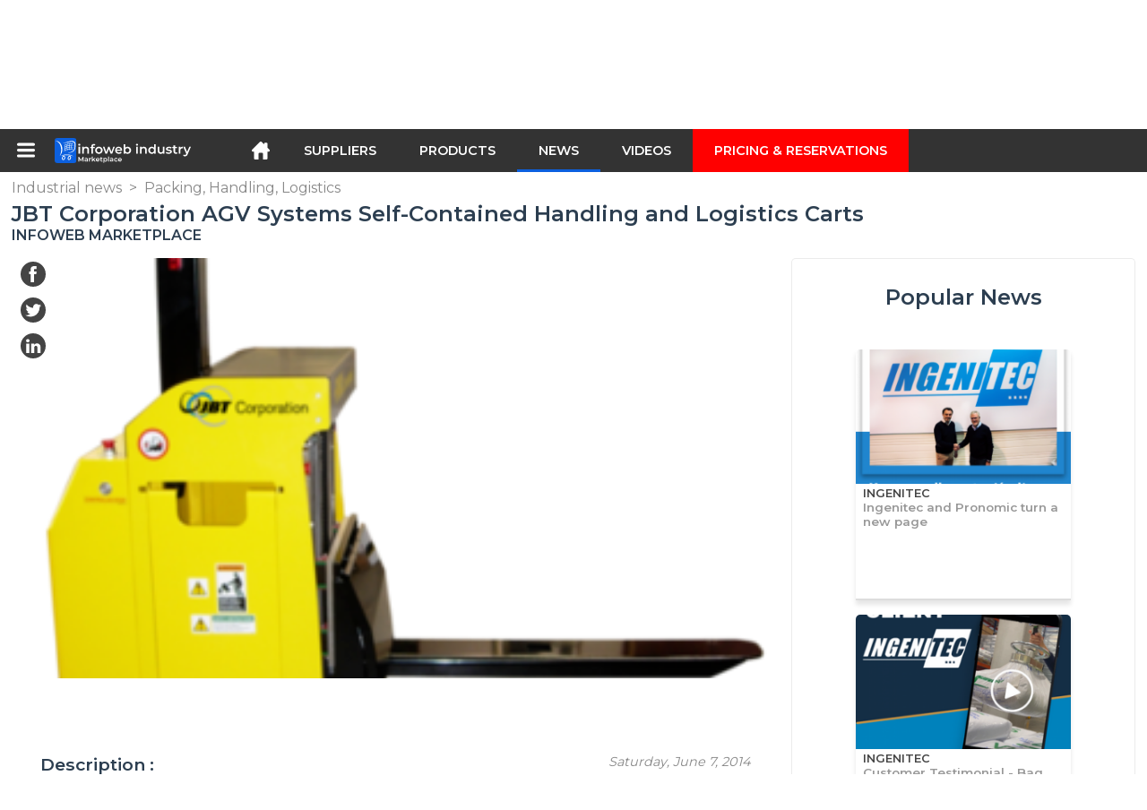

--- FILE ---
content_type: text/html; charset=utf-8
request_url: https://infoweb-industry.com/jbt-corporation-agv-systems-self-contained-handling-and-logistics-carts-1142142520.html
body_size: 13562
content:
<!DOCTYPE html>
<html data-cache="2026-01-25 06:37:38" lang="en" data-geo="us" id="page-sheet" data-prod="yes" data-type="cp" data-stats="1" data-tpl="industry" data-tpl-com="industry" data-tpl-fr="industrie" data-tpl-es="industria" data-tpl-it="industria" data-tpl-de="industrie" data-ignore="43850,43852" class="html cp en geo-us industry 1 domain-S    "><head data-version="2020-06-26_15-15"><meta charset="utf-8"/><meta name="content-language" content="en-US"/><meta name="format-detection" content="telephone=no"/><meta name="viewport" content="width=device-width, initial-scale=1.0, maximum-scale=1.0, user-scalable=no, minimal-ui"/><meta name="apple-mobile-web-app-capable" content="yes"/><meta name="apple-mobile-web-app-status-bar-style" content="black-translucent"/><meta name="twitter:site" content="Infowebindus"/><!-- <TPL:PAGE:META> --><title>JBT Corporation AGV Systems Self-Contained Handling and Logistics Carts</title><meta property="og:type" content="website"/><meta property="og:site_name" content="templates/title"/><meta property="og:title" content="JBT Corporation AGV Systems Self-Contained Handling and Logistics Carts"/><meta property="og:description" content="The AGV (Automatic Guided Vehicles) market, vehicles with automatic driverless guidance, is steadily increasing. These vehicles are used in all sectors of activity: logistics, agri-food, automotive, pharmacy, industries ... They have become a major…"/><meta property="og:image" content="https://infoweb-industry.com/image/jbt-corporation-agv-systems-self-contained-handling-and-logistics-carts-161683892053930c5cc715a.png"/><meta property="og:url" content="https://infoweb-industry.com/jbt-corporation-agv-systems-self-contained-handling-and-logistics-carts-1142142520.html"/><meta name="twitter:card" content="summary_large_image"/><meta name="twitter:title" content="JBT Corporation AGV Systems Self-Contained Handling and Logistics Carts"/><meta name="twitter:image" content="https://infoweb-industry.com/image/jbt-corporation-agv-systems-self-contained-handling-and-logistics-carts-161683892053930c5cc715a.png"/><meta name="twitter:description" content="The AGV (Automatic Guided Vehicles) market, vehicles with automatic driverless guidance, is steadily increasing. These vehicles are used in all sectors of activity: logistics, agri-food, automotive, pharmacy, industries ... They have become a major…"/><link rel="alternate" hreflang="en" href="https://infoweb-industry.com/jbt-corporation-agv-systems-self-contained-handling-and-logistics-carts-1142142520.html"/><link rel="alternate" hreflang="fr" href="https://infoweb-industrie.fr/chariots-de-manutentions-et-chariots-logistiques-autoguides-de-jbt-corporation-agv-systems-1142142520.html"/><link rel="alternate" hreflang="es" href="https://infoweb-industria.es/jbt-corporation-agv-systems-carretillas-autoportantes-de-manipulacion-y-logistica-1142142520.html"/><link rel="alternate" hreflang="de" href="https://infoweb-industrie.de/jbt-corporation-agv-systeme-selbsthaltende-handling-und-logistikwagen-1142142520.html"/><link rel="canonical" href="https://infoweb-industry.com/jbt-corporation-agv-systems-self-contained-handling-and-logistics-carts-1142142520.html"/><meta name="keywords" content=""/><meta name="description" content="The AGV (Automatic Guided Vehicles) market, vehicles with automatic driverless guidance, is steadily increasing. These vehicles are used in all sectors of activity: logistics, agri-food, automotive, pharmacy, industries ... They have become a major…"/><!-- </TPL:PAGE:META> --><script async="async" src="https://www.googletagmanager.com/gtag/js?id=UA-161766746-30"></script><script> const gTag = `UA-161766746-30`</script><script>
		window.dataLayer = window.dataLayer || []
		function gtag() { dataLayer.push(arguments) }
		gtag('js', new Date())
		gtag('config', gTag)
	</script><script type="text/javascript" src="/external.min.js?v=2020-06-26_15-15"></script><script type="text/javascript" src="/i18n.js?v=2020-06-26_15-15"></script><script type="text/javascript" src="/infoweb.js?v=2020-06-26_15-15"></script><link rel="alternate" type="application/rss+xml" href="/rss.xml" title="https://infoweb-industry.com"/><link rel="stylesheet" type="text/css" href="https://fonts.googleapis.com/css?family=Montserrat:400,600&amp;subset=latin-ext"/><link rel="stylesheet" type="text/css" href="/external.min.css?v=2020-06-26_15-15"/><link id="infoweb-css" rel="stylesheet" type="text/css" href="/infoweb.css?v=2020-06-26_15-15"/><link rel="stylesheet" type="text/css" href="/infoweb.extra.css?v=2020-06-26_15-15"/><link rel="icon" type="image/png" href="/images/favicon.svg"/><link rel="icon" type="image/svg+xml" href="/images/favicon.svg"/><link rel="shortcut icon" href="/images/favicon.ico"/><link rel="apple-touch-icon" href="/images/apple-touch-icon.png"/><!-- <link rel="mask-icon" href="/images/global/mask-icon.svg" color="blue" /> --></head><body><div itemtype="http://schema.org/Organization" itemscope="itemscope"><meta itemprop="name" content="InfoWeb Industry"/><meta itemprop="logo" content="https://infoweb-industry.com/images/logo-black.svg"/><link itemprop="url" href="/"/><meta itemprop="slogan" content="1st Industry Marketplace"/><meta itemprop="description" content="A marketplace exclusively dedicated to industry, the Infoweb Industry site brings together all manufacturers and distributors of industrial products, materials and equipment. The Industry Marketplace offers sourcing tools to capture purchasing attention from the internet research phase. We select and reference on our marketplace the main brands and suppliers in the industry through the widest possible product database. Compare and select the different suppliers and products present on Infoweb Industrie and contact them for free in a few clicks. For more than 20 years, the Infoweb Industrie Marketplace has put all suppliers in the industry in direct contact with buyers from all over the world. Facilitate your industrial purchases on the 1st Industry Marketplace."/><meta itemprop="member" content="Infoweb Market"/></div><header id="header" role="banner" class="nox"><a class="logo" href="/"><img src="images/logo2.svg"/></a><div id="links"><div id="auth" class="link"><a class="title" rel="nofollow" data-popin="auth-form" title="My Infoweb"><span>My Infoweb</span></a></div><div id="newsletter" class="link"><a class="title" data-popin="newsletter-form" title="Newsletter subscription"><span>Newsletter subscription</span></a><form id="newsletter-form" class="newsletter" method="post"><input id="newsletter-input" type="email" class="before-submit" placeholder="Your email address"/><input id="newsletter-submit" type="submit" value="" class="template-background"/></form></div><div id="geolang" class="link"><a class="title i18n" data-popin="geolang-form" title="International marketplaces"><span>English</span></a><form id="geolang-form" class="auth" method="post" data-lang="en"><fieldset id="geolang-geo"><legend><span class="i18n" data-lang="en">Marketplaces</span></legend><p class="geolang-geo-fr option"><input type="radio" name="geo" value="fr" id="geolang-geo-fr"/><label class="i18n template-background" for="geolang-geo-fr" data-lang="en">France</label></p><p class="geolang-geo-de option"><input type="radio" name="geo" value="de" id="geolang-geo-de"/><label class="i18n template-background" for="geolang-geo-de" data-lang="en">Germany</label></p><p class="geolang-geo-it option"><input type="radio" name="geo" value="it" id="geolang-geo-it"/><label class="i18n template-background" for="geolang-geo-it" data-lang="en">Italy</label></p><p class="geolang-geo-es option"><input type="radio" name="geo" value="es" id="geolang-geo-es"/><label class="i18n template-background" for="geolang-geo-es" data-lang="en">Spain</label></p><p class="geolang-geo-us option"><input type="radio" name="geo" value="us" id="geolang-geo-us" checked="checked"/><label class="i18n template-background" for="geolang-geo-us" data-lang="en">United States</label></p></fieldset><input name="old_geo" type="hidden" value="us"/><input name="old_lang" type="hidden" value="en"/><input id="geolang-submit" name="geolang" type="submit" value="" class="template-background"/></form></div></div><form id="search" role="search" method="get" action="/industrial-products-and-equipment-130.html"><input id="search-input" type="search" name="search" autocomplete="off" class="before-submit" placeholder="Suppliers, products, brands..."/><input id="search-submit" type="submit" value="" class="template-background"/><div id="search-autocomplete"><div id="search-suggestions"></div></div></form></header><nav id="nav-menu" role="navigation" class="nox"><nav id="nav-submenu" role="navigation" class="nox"><ul id="submenu" role="menu" aria-labelledby="menuitem-submenu" aria-expanded="false" aria-hidden="true"><li role="presentation" class="menu"><a role="menuitem" data-href="/">Home</a></li><li role="presentation" class="menu fournisseurs"><a role="menuitem" data-href="/industrial-suppliers-120.html">Suppliers</a></li><li role="presentation" class="menu produits"><a role="menuitem" data-href="/industrial-products-and-equipment-130.html">Products</a></li><li role="presentation" class="menu categories"><a role="menuitem" data-href="/-101.html">Products</a></li><li role="presentation" class="menu cp"><a role="menuitem" data-href="/industrial-news-140.html">News</a></li><li role="presentation" class="menu reportage"><a role="menuitem" data-href="/industrial-videos-150.html">Videos</a></li><li role="presentation" class="menu publications"><a role="menuitem" data-href="/-190.html">Catalogs</a></li><li role="presentation" class="menu events"><a role="menuitem" data-href="/-180.html">Agenda</a></li><li role="presentation" class="menu oe"><a role="menuitem" data-href="/-160.html">Jobs</a></li><li role="presentation" class="menu pa"><a role="menuitem" data-href="/-170.html">Second hand</a></li><li role="presentation" class="menu devenir-exposant"><a role="menuitem" data-href="/sell-on-the-marketplace-105.html">Sell on the Marketplace</a></li><li role="presentation" class="menu pricing"><a role="menuitem" data-href="/product-pack-10029433.html">Pricing &amp;  Reservations</a></li><li role="presentation" class="categories" data-total=""><a role="menuitem" aria-haspopup="true" class="category" id="menu-category-0" data-value="0" href="/-101.html" title="See all categories">See all categories</a></li><li role="presentation" class="category" data-total="12"><a role="menuitem" aria-haspopup="true" class="category" id="menu-category-17879" data-value="17879" data-img="image-small/detection-measurement-60de11974b26cp.png" title="Detection, Measurement">Detection, Measurement</a><ul class="subcategories" role="menu" aria-expanded="false" aria-hidden="true" aria-labelledby="menu-category-17879"><li role="presentation" class="subcategory empty" data-total="-1"><a class="subcategory" role="menuitem" id="menu-subcategory-22243" data-href="#" data-value="22243" data-img="image-small/electrical-measurement-60de19176856fo.jpg" title="Electrical Measurement">Electrical Measurement</a><div class="hidden options"><span id="menu-options-919" data-id="919" data-title="Prix"><span>from 0 to 99 Euros</span><span>from 100 to 249 Euros</span><span>from 250 to 499 Euros</span><span>from 500 to 999 Euros</span><span>from 1000 to 1999 Euros</span><span>from 2000 to 4999 Euros</span><span>5000 Euros and more</span></span></div></li><li role="presentation" class="subcategory" data-total="1"><a class="subcategory" role="menuitem" id="menu-subcategory-15771" data-href="/flow-pressure-level-measurement-13315771.html" data-value="15771" data-img="image-small/flow-pressure-level-measurement-60de193c2c5c9o.png" title="Flow, Pressure, Level measurement">Flow, Pressure, Level measurement</a><div class="hidden options"><span id="menu-options-919" data-id="919" data-title="Prix"><span>from 0 to 99 Euros</span><span>from 100 to 249 Euros</span><span>from 250 to 499 Euros</span><span>from 500 to 999 Euros</span><span>from 1000 to 1999 Euros</span><span>from 2000 to 4999 Euros</span><span>5000 Euros and more</span></span></div></li><li role="presentation" class="subcategory empty" data-total="-1"><a class="subcategory" role="menuitem" id="menu-subcategory-19894" data-href="#" data-value="19894" data-img="image-small/force-measurement-60de19012e506v.jpg" title="Force Measurement">Force Measurement</a><div class="hidden options"><span id="menu-options-919" data-id="919" data-title="Prix"><span>from 0 to 99 Euros</span><span>from 100 to 249 Euros</span><span>from 250 to 499 Euros</span><span>from 500 to 999 Euros</span><span>from 1000 to 1999 Euros</span><span>from 2000 to 4999 Euros</span><span>5000 Euros and more</span></span></div></li><li role="presentation" class="subcategory empty" data-total="-1"><a class="subcategory" role="menuitem" id="menu-subcategory-21522" data-href="#" data-value="21522" data-img="image-small/optical-acoustic-measurement-60de192c71be3v.jpg" title="Optical, Acoustic measurement">Optical, Acoustic measurement</a><div class="hidden options"><span id="menu-options-919" data-id="919" data-title="Prix"><span>from 0 to 99 Euros</span><span>from 100 to 249 Euros</span><span>from 250 to 499 Euros</span><span>from 500 to 999 Euros</span><span>from 1000 to 1999 Euros</span><span>from 2000 to 4999 Euros</span><span>5000 Euros and more</span></span></div></li><li role="presentation" class="subcategory" data-total="10"><a class="subcategory" role="menuitem" id="menu-subcategory-21510" data-href="/position-speed-acceleration-measurement-13321510.html" data-value="21510" data-img="image-small/position-speed-acceleration-measurement-62f01f8a53c93w.jpg" title="Position, Speed, Acceleration measurement">Position, Speed, Acceleration measurement</a><div class="hidden options"><span id="menu-options-919" data-id="919" data-title="Prix"><span>from 0 to 99 Euros</span><span>from 100 to 249 Euros</span><span>from 250 to 499 Euros</span><span>from 500 to 999 Euros</span><span>from 1000 to 1999 Euros</span><span>from 2000 to 4999 Euros</span><span>5000 Euros and more</span></span></div></li><li role="presentation" class="subcategory empty" data-total="-1"><a class="subcategory" role="menuitem" id="menu-subcategory-17086" data-href="#" data-value="17086" data-img="image-small/temperature-and-humidity-measurement-60de19273936ch.png" title="Temperature and humidity measurement">Temperature and humidity measurement</a><div class="hidden options"><span id="menu-options-919" data-id="919" data-title="Prix"><span>from 0 to 99 Euros</span><span>from 100 to 249 Euros</span><span>from 250 to 499 Euros</span><span>from 500 to 999 Euros</span><span>from 1000 to 1999 Euros</span><span>from 2000 to 4999 Euros</span><span>5000 Euros and more</span></span></div></li></ul></li><li role="presentation" class="category" data-total="25"><a role="menuitem" aria-haspopup="true" class="category" id="menu-category-11473" data-value="11473" data-img="image-small/electricity-electronics-60de1204db113w.png" title="Electricity, Electronics">Electricity, Electronics</a><ul class="subcategories" role="menu" aria-expanded="false" aria-hidden="true" aria-labelledby="menu-category-11473"><li role="presentation" class="subcategory" data-total="15"><a class="subcategory" role="menuitem" id="menu-subcategory-21541" data-href="/cables-connectors-enclosures-13321541.html" data-value="21541" data-img="image-small/cables-connectors-enclosures-60de1310b8c4fm.jpg" title="Cables, Connectors, Enclosures">Cables, Connectors, Enclosures</a><div class="hidden options"><span id="menu-options-919" data-id="919" data-title="Prix"><span>from 0 to 99 Euros</span><span>from 100 to 249 Euros</span><span>from 250 to 499 Euros</span><span>from 500 to 999 Euros</span><span>from 1000 to 1999 Euros</span><span>from 2000 to 4999 Euros</span><span>5000 Euros and more</span></span></div></li><li role="presentation" class="subcategory" data-total="8"><a class="subcategory" role="menuitem" id="menu-subcategory-15669" data-href="/electronic-components-13315669.html" data-value="15669" data-img="image-small/electronic-components-60de1331f162ft.jpg" title="Electronic components">Electronic components</a><div class="hidden options"><span id="menu-options-919" data-id="919" data-title="Prix"><span>from 0 to 99 Euros</span><span>from 100 to 249 Euros</span><span>from 250 to 499 Euros</span><span>from 500 to 999 Euros</span><span>from 1000 to 1999 Euros</span><span>from 2000 to 4999 Euros</span><span>5000 Euros and more</span></span></div></li><li role="presentation" class="subcategory" data-total="1"><a class="subcategory" role="menuitem" id="menu-subcategory-22423" data-href="/energy-production-and-distribution-13322423.html" data-value="22423" data-img="image-small/energy-production-and-distribution-6317125348511m.jpg" title="Energy production and distribution">Energy production and distribution</a><div class="hidden options"></div></li><li role="presentation" class="subcategory" data-total="1"><a class="subcategory" role="menuitem" id="menu-subcategory-22242" data-href="/power-supplies-13322242.html" data-value="22242" data-img="image-small/power-supplies-60de12f3e76c8u.gif" title="Power supplies">Power supplies</a><div class="hidden options"><span id="menu-options-919" data-id="919" data-title="Prix"><span>from 0 to 99 Euros</span><span>from 100 to 249 Euros</span><span>from 250 to 499 Euros</span><span>from 500 to 999 Euros</span><span>from 1000 to 1999 Euros</span><span>from 2000 to 4999 Euros</span><span>5000 Euros and more</span></span></div></li><li role="presentation" class="subcategory empty" data-total="-1"><a class="subcategory" role="menuitem" id="menu-subcategory-15671" data-href="#" data-value="15671" data-img="image-small/switches-relays-60de1380abef2j.jpg" title="Switches, Relays">Switches, Relays</a><div class="hidden options"><span id="menu-options-919" data-id="919" data-title="Prix"><span>from 0 to 99 Euros</span><span>from 100 to 249 Euros</span><span>from 250 to 499 Euros</span><span>from 500 to 999 Euros</span><span>from 1000 to 1999 Euros</span><span>from 2000 to 4999 Euros</span><span>5000 Euros and more</span></span></div></li></ul></li><li role="presentation" class="category" data-total="38"><a role="menuitem" aria-haspopup="true" class="category" id="menu-category-11262" data-value="11262" data-img="image-small/environment-health-safety-60de11e08eb90z.png" title="Environment, Health, Safety">Environment, Health, Safety</a><ul class="subcategories" role="menu" aria-expanded="false" aria-hidden="true" aria-labelledby="menu-category-11262"><li role="presentation" class="subcategory empty" data-total="-1"><a class="subcategory" role="menuitem" id="menu-subcategory-22420" data-href="#" data-value="22420" data-img="image-small/air-treatment-noise-management-62ee5e604a850t.png" title="Air treatment, Noise management">Air treatment, Noise management</a><div class="hidden options"></div></li><li role="presentation" class="subcategory" data-total="12"><a class="subcategory" role="menuitem" id="menu-subcategory-16100" data-href="/building-security-and-machine-safety-13316100.html" data-value="16100" data-img="image-small/building-security-and-machine-safety-62ee3d7f4c6dao.png" title="Building security and machine safety">Building security and machine safety</a><div class="hidden options"><span id="menu-options-919" data-id="919" data-title="Prix"><span>from 0 to 99 Euros</span><span>from 100 to 249 Euros</span><span>from 250 to 499 Euros</span><span>from 500 to 999 Euros</span><span>from 1000 to 1999 Euros</span><span>from 2000 to 4999 Euros</span><span>5000 Euros and more</span></span></div></li><li role="presentation" class="subcategory empty" data-total="-1"><a class="subcategory" role="menuitem" id="menu-subcategory-22421" data-href="#" data-value="22421" data-img="image-small/cleaning-hygiene-62ee5fc29602eo.webp" title="Cleaning, Hygiene">Cleaning, Hygiene</a><div class="hidden options"></div></li><li role="presentation" class="subcategory" data-total="26"><a class="subcategory" role="menuitem" id="menu-subcategory-21190" data-href="/hand-protection-13321190.html" data-value="21190" data-img="image-small/hand-protection-62ee5ead24340n.jpg" title="Hand protection">Hand protection</a><div class="hidden options"><span id="menu-options-902" data-id="902" data-title="Color"><span data-img="image-small/black-5eb02b977b25cq.png">Black</span><span data-img="image-small/blue-5eb02b542e70fi.png">Blue</span><span data-img="image-small/brown-5eb02b85f148bo.png">Brown</span><span data-img="image-small/green-5eb02bc143f0ev.png">Green</span><span data-img="image-small/grey-5eb02d77e181fi.png">Grey</span><span data-img="image-small/orange-5eb02ba67ca8cy.png">Orange</span><span data-img="image-small/pink-5eb02d504398aj.png">Pink</span><span data-img="image-small/purple-5eb02bcc11f1fp.png">Purple</span><span data-img="image-small/red-5eb02bb3e7ca4z.png">Red</span><span data-img="image-small/yellow-5eb02b7b9da4cs.png">Yellow</span><span data-img="image-small/white-5eb0244fdeccfw.png">White</span></span><span id="menu-options-919" data-id="919" data-title="Prix"><span>from 0 to 99 Euros</span><span>from 100 to 249 Euros</span><span>from 250 to 499 Euros</span><span>from 500 to 999 Euros</span><span>from 1000 to 1999 Euros</span><span>from 2000 to 4999 Euros</span><span>5000 Euros and more</span></span></div></li><li role="presentation" class="subcategory empty" data-total="-1"><a class="subcategory" role="menuitem" id="menu-subcategory-22418" data-href="#" data-value="22418" data-img="image-small/waste-treatment-recycling-62ee5b9760966g.jpeg" title="Waste Treatment, Recycling">Waste Treatment, Recycling</a><div class="hidden options"></div></li><li role="presentation" class="subcategory empty" data-total="-1"><a class="subcategory" role="menuitem" id="menu-subcategory-22419" data-href="#" data-value="22419" data-img="image-small/water-treatment-62ee5cce78fbev.png" title="Water Treatment">Water Treatment</a><div class="hidden options"></div></li></ul></li><li role="presentation" class="category empty" data-total="-1"><a role="menuitem" aria-haspopup="true" class="category" id="menu-category-11586" data-value="11586" data-img="image-small/hydraulics-pneumatics-60de123ea6909l.png" title="Hydraulics, Pneumatics">Hydraulics, Pneumatics</a><ul class="subcategories" role="menu" aria-expanded="false" aria-hidden="true" aria-labelledby="menu-category-11586"><li role="presentation" class="subcategory empty" data-total="-1"><a class="subcategory" role="menuitem" id="menu-subcategory-13788" data-href="#" data-value="13788" data-img="image-small/air-compressors-60de146899064g.jpg" title="Air compressors">Air compressors</a><div class="hidden options"><span id="menu-options-919" data-id="919" data-title="Prix"><span>from 0 to 99 Euros</span><span>from 100 to 249 Euros</span><span>from 250 to 499 Euros</span><span>from 500 to 999 Euros</span><span>from 1000 to 1999 Euros</span><span>from 2000 to 4999 Euros</span><span>5000 Euros and more</span></span></div></li><li role="presentation" class="subcategory empty" data-total="-1"><a class="subcategory" role="menuitem" id="menu-subcategory-12424" data-href="#" data-value="12424" data-img="image-small/pipes-tubes-fittings-60de1a9aa2050n.jpeg" title="Pipes, Tubes, Fittings">Pipes, Tubes, Fittings</a><div class="hidden options"><span id="menu-options-919" data-id="919" data-title="Prix"><span>from 0 to 99 Euros</span><span>from 100 to 249 Euros</span><span>from 250 to 499 Euros</span><span>from 500 to 999 Euros</span><span>from 1000 to 1999 Euros</span><span>from 2000 to 4999 Euros</span><span>5000 Euros and more</span></span></div></li><li role="presentation" class="subcategory empty" data-total="-1"><a class="subcategory" role="menuitem" id="menu-subcategory-17362" data-href="#" data-value="17362" data-img="image-small/pumps-60de1475deda2p.jpg" title="Pumps">Pumps</a><div class="hidden options"><span id="menu-options-919" data-id="919" data-title="Prix"><span>from 0 to 99 Euros</span><span>from 100 to 249 Euros</span><span>from 250 to 499 Euros</span><span>from 500 to 999 Euros</span><span>from 1000 to 1999 Euros</span><span>from 2000 to 4999 Euros</span><span>5000 Euros and more</span></span></div></li><li role="presentation" class="subcategory empty" data-total="-1"><a class="subcategory" role="menuitem" id="menu-subcategory-17367" data-href="#" data-value="17367" data-img="image-small/valves-60de1abf35334r.jpg" title="Valves">Valves</a><div class="hidden options"><span id="menu-options-919" data-id="919" data-title="Prix"><span>from 0 to 99 Euros</span><span>from 100 to 249 Euros</span><span>from 250 to 499 Euros</span><span>from 500 to 999 Euros</span><span>from 1000 to 1999 Euros</span><span>from 2000 to 4999 Euros</span><span>5000 Euros and more</span></span></div></li></ul></li><li role="presentation" class="category" data-total="43"><a role="menuitem" aria-haspopup="true" class="category" id="menu-category-11399" data-value="11399" data-img="image-small/industrial-machines-equipment-60de12225e5f6r.png" title="Industrial machines, Equipment">Industrial machines, Equipment</a><ul class="subcategories" role="menu" aria-expanded="false" aria-hidden="true" aria-labelledby="menu-category-11399"><li role="presentation" class="subcategory" data-total="3"><a class="subcategory" role="menuitem" id="menu-subcategory-12590" data-href="/furnaces-heat-treatment-13312590.html" data-value="12590" data-img="image-small/furnaces-heat-treatment-60de1aaaa5253s.jpg" title="Furnaces, Heat treatment">Furnaces, Heat treatment</a><div class="hidden options"><span id="menu-options-919" data-id="919" data-title="Prix"><span>from 0 to 99 Euros</span><span>from 100 to 249 Euros</span><span>from 250 to 499 Euros</span><span>from 500 to 999 Euros</span><span>from 1000 to 1999 Euros</span><span>from 2000 to 4999 Euros</span><span>5000 Euros and more</span></span></div></li><li role="presentation" class="subcategory empty" data-total="-1"><a class="subcategory" role="menuitem" id="menu-subcategory-15664" data-href="#" data-value="15664" data-img="image-small/heat-exchangers-refrigeration-60de14191b3b5t.jpg" title="Heat exchangers, Refrigeration">Heat exchangers, Refrigeration</a><div class="hidden options"><span id="menu-options-919" data-id="919" data-title="Prix"><span>from 0 to 99 Euros</span><span>from 100 to 249 Euros</span><span>from 250 to 499 Euros</span><span>from 500 to 999 Euros</span><span>from 1000 to 1999 Euros</span><span>from 2000 to 4999 Euros</span><span>5000 Euros and more</span></span></div></li><li role="presentation" class="subcategory" data-total="18"><a class="subcategory" role="menuitem" id="menu-subcategory-15588" data-href="/printing-marking-engraving-13315588.html" data-value="15588" data-img="image-small/printing-marking-engraving-60de143409454n.png" title="Printing, Marking, Engraving">Printing, Marking, Engraving</a><div class="hidden options"><span id="menu-options-919" data-id="919" data-title="Prix"><span>from 0 to 99 Euros</span><span>from 100 to 249 Euros</span><span>from 250 to 499 Euros</span><span>from 500 to 999 Euros</span><span>from 1000 to 1999 Euros</span><span>from 2000 to 4999 Euros</span><span>5000 Euros and more</span></span></div></li><li role="presentation" class="subcategory" data-total="22"><a class="subcategory" role="menuitem" id="menu-subcategory-16526" data-href="/welding-and-assembly-13316526.html" data-value="16526" data-img="image-small/welding-and-assembly-60de1be7e7d98w.jpg" title="Welding and Assembly">Welding and Assembly</a><div class="hidden options"><span id="menu-options-919" data-id="919" data-title="Prix"><span>from 0 to 99 Euros</span><span>from 100 to 249 Euros</span><span>from 250 to 499 Euros</span><span>from 500 to 999 Euros</span><span>from 1000 to 1999 Euros</span><span>from 2000 to 4999 Euros</span><span>5000 Euros and more</span></span></div></li></ul></li><li role="presentation" class="category" data-total="205"><a role="menuitem" aria-haspopup="true" class="category" id="menu-category-16582" data-value="16582" data-img="image-small/machine-tools-62ee6cce3f1b2i.jpg" title="Machine-tools">Machine-tools</a><ul class="subcategories" role="menu" aria-expanded="false" aria-hidden="true" aria-labelledby="menu-category-16582"><li role="presentation" class="subcategory empty" data-total="-1"><a class="subcategory" role="menuitem" id="menu-subcategory-20243" data-href="#" data-value="20243" data-img="image-small/cutting-tools-62ee797a7b5d7g.gif" title="Cutting tools">Cutting tools</a><div class="hidden options"><span id="menu-options-919" data-id="919" data-title="Prix"><span>from 0 to 99 Euros</span><span>from 100 to 249 Euros</span><span>from 250 to 499 Euros</span><span>from 500 to 999 Euros</span><span>from 1000 to 1999 Euros</span><span>from 2000 to 4999 Euros</span><span>5000 Euros and more</span></span></div></li><li role="presentation" class="subcategory empty" data-total="-1"><a class="subcategory" role="menuitem" id="menu-subcategory-17355" data-href="#" data-value="17355" data-img="image-small/finishing-machines-60de17a1dd721k.jpg" title="Finishing machines">Finishing machines</a><div class="hidden options"><span id="menu-options-919" data-id="919" data-title="Prix"><span>from 0 to 99 Euros</span><span>from 100 to 249 Euros</span><span>from 250 to 499 Euros</span><span>from 500 to 999 Euros</span><span>from 1000 to 1999 Euros</span><span>from 2000 to 4999 Euros</span><span>5000 Euros and more</span></span></div></li><li role="presentation" class="subcategory" data-total="205"><a class="subcategory" role="menuitem" id="menu-subcategory-11280" data-href="/machine-tool-accessories-13311280.html" data-value="11280" data-img="image-small/machine-tool-accessories-60de168488afbl.jpg" title="Machine tool accessories">Machine tool accessories</a><div class="hidden options"><span id="menu-options-919" data-id="919" data-title="Prix"><span>from 0 to 99 Euros</span><span>from 100 to 249 Euros</span><span>from 250 to 499 Euros</span><span>from 500 to 999 Euros</span><span>from 1000 to 1999 Euros</span><span>from 2000 to 4999 Euros</span><span>5000 Euros and more</span></span></div></li><li role="presentation" class="subcategory empty" data-total="-1"><a class="subcategory" role="menuitem" id="menu-subcategory-16598" data-href="#" data-value="16598" data-img="image-small/machining-centers-62f253840ce14u.jpg" title="Machining Centers">Machining Centers</a><div class="hidden options"><span id="menu-options-919" data-id="919" data-title="Prix"><span>from 0 to 99 Euros</span><span>from 100 to 249 Euros</span><span>from 250 to 499 Euros</span><span>from 500 to 999 Euros</span><span>from 1000 to 1999 Euros</span><span>from 2000 to 4999 Euros</span><span>5000 Euros and more</span></span></div></li></ul></li><li role="presentation" class="category" data-total="114"><a role="menuitem" aria-haspopup="true" class="category" id="menu-category-21659" data-value="21659" data-img="image-small/materials-tools-components-60de117993281w.jpg" title="Materials, Tools, Components">Materials, Tools, Components</a><ul class="subcategories" role="menu" aria-expanded="false" aria-hidden="true" aria-labelledby="menu-category-21659"><li role="presentation" class="subcategory" data-total="28"><a class="subcategory" role="menuitem" id="menu-subcategory-21180" data-href="/hand-tools-power-tools-13321180.html" data-value="21180" data-img="image-small/hand-tools-power-tools-60de1a4337daap.jpg" title="Hand Tools, Power Tools">Hand Tools, Power Tools</a><div class="hidden options"><span id="menu-options-919" data-id="919" data-title="Prix"><span>from 0 to 99 Euros</span><span>from 100 to 249 Euros</span><span>from 250 to 499 Euros</span><span>from 500 to 999 Euros</span><span>from 1000 to 1999 Euros</span><span>from 2000 to 4999 Euros</span><span>5000 Euros and more</span></span></div></li><li role="presentation" class="subcategory" data-total="6"><a class="subcategory" role="menuitem" id="menu-subcategory-11697" data-href="/lubrication-13311697.html" data-value="11697" data-img="image-small/lubrication-60de1a22e9505s.jpg" title="Lubrication">Lubrication</a><div class="hidden options"><span id="menu-options-919" data-id="919" data-title="Prix"><span>from 0 to 99 Euros</span><span>from 100 to 249 Euros</span><span>from 250 to 499 Euros</span><span>from 500 to 999 Euros</span><span>from 1000 to 1999 Euros</span><span>from 2000 to 4999 Euros</span><span>5000 Euros and more</span></span></div></li><li role="presentation" class="subcategory" data-total="1"><a class="subcategory" role="menuitem" id="menu-subcategory-3968" data-href="/semi-finished-products-1333968.html" data-value="3968" data-img="image-small/semi-finished-products-62f0ade909842v.jpeg" title="Semi-finished products">Semi-finished products</a><div class="hidden options"><span id="menu-options-919" data-id="919" data-title="Prix"><span>from 0 to 99 Euros</span><span>from 100 to 249 Euros</span><span>from 250 to 499 Euros</span><span>from 500 to 999 Euros</span><span>from 1000 to 1999 Euros</span><span>from 2000 to 4999 Euros</span><span>5000 Euros and more</span></span></div></li><li role="presentation" class="subcategory" data-total="79"><a class="subcategory" role="menuitem" id="menu-subcategory-15507" data-href="/standard-mechanical-components-13315507.html" data-value="15507" data-img="image-small/standard-mechanical-components-67050c78c3c48l.jpg" title="Standard mechanical components">Standard mechanical components</a><div class="hidden options"><span id="menu-options-919" data-id="919" data-title="Prix"><span>from 0 to 99 Euros</span><span>from 100 to 249 Euros</span><span>from 250 to 499 Euros</span><span>from 500 to 999 Euros</span><span>from 1000 to 1999 Euros</span><span>from 2000 to 4999 Euros</span><span>5000 Euros and more</span></span></div></li></ul></li><li role="presentation" class="category" data-total="3"><a role="menuitem" aria-haspopup="true" class="category" id="menu-category-17876" data-value="17876" data-img="image-small/metrology-laboratory-60de11a96b97cr.png" title="Metrology, Laboratory">Metrology, Laboratory</a><ul class="subcategories" role="menu" aria-expanded="false" aria-hidden="true" aria-labelledby="menu-category-17876"><li role="presentation" class="subcategory" data-total="1"><a class="subcategory" role="menuitem" id="menu-subcategory-22248" data-href="/inspection-monitoring-13322248.html" data-value="22248" data-img="image-small/inspection-monitoring-60de196f308c6v.jpg" title="Inspection, Monitoring">Inspection, Monitoring</a><div class="hidden options"><span id="menu-options-919" data-id="919" data-title="Prix"><span>from 0 to 99 Euros</span><span>from 100 to 249 Euros</span><span>from 250 to 499 Euros</span><span>from 500 to 999 Euros</span><span>from 1000 to 1999 Euros</span><span>from 2000 to 4999 Euros</span><span>5000 Euros and more</span></span></div></li><li role="presentation" class="subcategory empty" data-total="-1"><a class="subcategory" role="menuitem" id="menu-subcategory-15818" data-href="#" data-value="15818" data-img="image-small/laboratory-equipments-62f286933bef7v.jpg" title="Laboratory equipments">Laboratory equipments</a><div class="hidden options"><span id="menu-options-919" data-id="919" data-title="Prix"><span>from 0 to 99 Euros</span><span>from 100 to 249 Euros</span><span>from 250 to 499 Euros</span><span>from 500 to 999 Euros</span><span>from 1000 to 1999 Euros</span><span>from 2000 to 4999 Euros</span><span>5000 Euros and more</span></span></div></li><li role="presentation" class="subcategory" data-total="2"><a class="subcategory" role="menuitem" id="menu-subcategory-22244" data-href="/metrology-test-equipment-13322244.html" data-value="22244" data-img="image-small/metrology-test-equipment-62f17a2b57e44g.jpg" title="Metrology, Test equipment">Metrology, Test equipment</a><div class="hidden options"><span id="menu-options-919" data-id="919" data-title="Prix"><span>from 0 to 99 Euros</span><span>from 100 to 249 Euros</span><span>from 250 to 499 Euros</span><span>from 500 to 999 Euros</span><span>from 1000 to 1999 Euros</span><span>from 2000 to 4999 Euros</span><span>5000 Euros and more</span></span></div></li><li role="presentation" class="subcategory empty" data-total="-1"><a class="subcategory" role="menuitem" id="menu-subcategory-18195" data-href="#" data-value="18195" data-img="image-small/optical-components-60de1a11abcd8j.jpg" title="Optical components">Optical components</a><div class="hidden options"><span id="menu-options-919" data-id="919" data-title="Prix"><span>from 0 to 99 Euros</span><span>from 100 to 249 Euros</span><span>from 250 to 499 Euros</span><span>from 500 to 999 Euros</span><span>from 1000 to 1999 Euros</span><span>from 2000 to 4999 Euros</span><span>5000 Euros and more</span></span></div></li></ul></li><li role="presentation" class="category" data-total="123"><a role="menuitem" aria-haspopup="true" class="category" id="menu-category-11069" data-value="11069" data-img="image-small/packing-handling-logistics-60de11537c332u.png" title="Packing, Handling, Logistics">Packing, Handling, Logistics</a><ul class="subcategories" role="menu" aria-expanded="false" aria-hidden="true" aria-labelledby="menu-category-11069"><li role="presentation" class="subcategory" data-total="19"><a class="subcategory" role="menuitem" id="menu-subcategory-15590" data-href="/conveying-equipments-13315590.html" data-value="15590" data-img="image-small/conveying-equipments-60de17f5455b3g.jpg" title="Conveying equipments">Conveying equipments</a><div class="hidden options"><span id="menu-options-919" data-id="919" data-title="Prix"><span>from 0 to 99 Euros</span><span>from 100 to 249 Euros</span><span>from 250 to 499 Euros</span><span>from 500 to 999 Euros</span><span>from 1000 to 1999 Euros</span><span>from 2000 to 4999 Euros</span><span>5000 Euros and more</span></span></div></li><li role="presentation" class="subcategory" data-total="90"><a class="subcategory" role="menuitem" id="menu-subcategory-15558" data-href="/handling-lifting-13315558.html" data-value="15558" data-img="image-small/handling-lifting-60de180174eacz.jpg" title="Handling, Lifting">Handling, Lifting</a><div class="hidden options"><span id="menu-options-919" data-id="919" data-title="Prix"><span>from 0 to 99 Euros</span><span>from 100 to 249 Euros</span><span>from 250 to 499 Euros</span><span>from 500 to 999 Euros</span><span>from 1000 to 1999 Euros</span><span>from 2000 to 4999 Euros</span><span>5000 Euros and more</span></span></div></li><li role="presentation" class="subcategory" data-total="9"><a class="subcategory" role="menuitem" id="menu-subcategory-18202" data-href="/packing-packaging-13318202.html" data-value="18202" data-img="image-small/packing-packaging-60de13c8e647ey.jpg" title="Packing, Packaging">Packing, Packaging</a><div class="hidden options"><span id="menu-options-919" data-id="919" data-title="Prix"><span>from 0 to 99 Euros</span><span>from 100 to 249 Euros</span><span>from 250 to 499 Euros</span><span>from 500 to 999 Euros</span><span>from 1000 to 1999 Euros</span><span>from 2000 to 4999 Euros</span><span>5000 Euros and more</span></span></div></li><li role="presentation" class="subcategory" data-total="5"><a class="subcategory" role="menuitem" id="menu-subcategory-14111" data-href="/storage-equipment-13314111.html" data-value="14111" data-img="image-small/storage-equipment-60de183708a8dm.jpg" title="Storage equipment">Storage equipment</a><div class="hidden options"><span id="menu-options-919" data-id="919" data-title="Prix"><span>from 0 to 99 Euros</span><span>from 100 to 249 Euros</span><span>from 250 to 499 Euros</span><span>from 500 to 999 Euros</span><span>from 1000 to 1999 Euros</span><span>from 2000 to 4999 Euros</span><span>5000 Euros and more</span></span></div></li></ul></li><li role="presentation" class="category" data-total="244"><a role="menuitem" aria-haspopup="true" class="category" id="menu-category-10749" data-value="10749" data-img="image-small/power-transmission-mechanical-components-60de1190ed451g.png" title="Power transmission, Mechanical components">Power transmission, Mechanical components</a><ul class="subcategories" role="menu" aria-expanded="false" aria-hidden="true" aria-labelledby="menu-category-10749"><li role="presentation" class="subcategory" data-total="95"><a class="subcategory" role="menuitem" id="menu-subcategory-17366" data-href="/actuators-positioning-system-13317366.html" data-value="17366" data-img="image-small/actuators-positioning-system-60de1ac6603a1i.jpg" title="Actuators, Positioning System">Actuators, Positioning System</a><div class="hidden options"><span id="menu-options-919" data-id="919" data-title="Prix"><span>from 0 to 99 Euros</span><span>from 100 to 249 Euros</span><span>from 250 to 499 Euros</span><span>from 500 to 999 Euros</span><span>from 1000 to 1999 Euros</span><span>from 2000 to 4999 Euros</span><span>5000 Euros and more</span></span></div></li><li role="presentation" class="subcategory" data-total="47"><a class="subcategory" role="menuitem" id="menu-subcategory-18566" data-href="/bearings-linear-guides-13318566.html" data-value="18566" data-img="image-small/bearings-linear-guides-60de18b861154r.jpg" title="Bearings, Linear guides">Bearings, Linear guides</a><div class="hidden options"><span id="menu-options-919" data-id="919" data-title="Prix"><span>from 0 to 99 Euros</span><span>from 100 to 249 Euros</span><span>from 250 to 499 Euros</span><span>from 500 to 999 Euros</span><span>from 1000 to 1999 Euros</span><span>from 2000 to 4999 Euros</span><span>5000 Euros and more</span></span></div></li><li role="presentation" class="subcategory" data-total="52"><a class="subcategory" role="menuitem" id="menu-subcategory-10758" data-href="/mechanical-transmission-13310758.html" data-value="10758" data-img="image-small/mechanical-transmission-60de18e73c680g.png" title="Mechanical transmission">Mechanical transmission</a><div class="hidden options"><span id="menu-options-919" data-id="919" data-title="Prix"><span>from 0 to 99 Euros</span><span>from 100 to 249 Euros</span><span>from 250 to 499 Euros</span><span>from 500 to 999 Euros</span><span>from 1000 to 1999 Euros</span><span>from 2000 to 4999 Euros</span><span>5000 Euros and more</span></span></div></li><li role="presentation" class="subcategory" data-total="1"><a class="subcategory" role="menuitem" id="menu-subcategory-15658" data-href="/motors-motor-control-13315658.html" data-value="15658" data-img="image-small/motors-motor-control-60de189a9e6f6i.jpg" title="Motors, Motor control">Motors, Motor control</a><div class="hidden options"><span id="menu-options-919" data-id="919" data-title="Prix"><span>from 0 to 99 Euros</span><span>from 100 to 249 Euros</span><span>from 250 to 499 Euros</span><span>from 500 to 999 Euros</span><span>from 1000 to 1999 Euros</span><span>from 2000 to 4999 Euros</span><span>5000 Euros and more</span></span></div></li></ul></li><li role="presentation" class="category" data-total="1"><a role="menuitem" aria-haspopup="true" class="category" id="menu-category-4879" data-value="4879" data-img="image-small/production-machines-60de11d4a3f94u.png" title="Production machines">Production machines</a><ul class="subcategories" role="menu" aria-expanded="false" aria-hidden="true" aria-labelledby="menu-category-4879"><li role="presentation" class="subcategory empty" data-total="-1"><a class="subcategory" role="menuitem" id="menu-subcategory-15546" data-href="#" data-value="15546" data-img="image-small/cutting-machines-60de17934fb94p.jpg" title="Cutting machines">Cutting machines</a><div class="hidden options"><span id="menu-options-919" data-id="919" data-title="Prix"><span>from 0 to 99 Euros</span><span>from 100 to 249 Euros</span><span>from 250 to 499 Euros</span><span>from 500 to 999 Euros</span><span>from 1000 to 1999 Euros</span><span>from 2000 to 4999 Euros</span><span>5000 Euros and more</span></span></div></li><li role="presentation" class="subcategory empty" data-total="-1"><a class="subcategory" role="menuitem" id="menu-subcategory-17353" data-href="#" data-value="17353" data-img="image-small/forming-machines-60de17dedb8e2p.jpg" title="Forming machines">Forming machines</a><div class="hidden options"><span id="menu-options-919" data-id="919" data-title="Prix"><span>from 0 to 99 Euros</span><span>from 100 to 249 Euros</span><span>from 250 to 499 Euros</span><span>from 500 to 999 Euros</span><span>from 1000 to 1999 Euros</span><span>from 2000 to 4999 Euros</span><span>5000 Euros and more</span></span></div></li><li role="presentation" class="subcategory" data-total="1"><a class="subcategory" role="menuitem" id="menu-subcategory-22333" data-href="/peripherals-equipments-13322333.html" data-value="22333" data-img="image-small/peripherals-equipments-60a77a6f0a318y.png" title="Peripherals equipments">Peripherals equipments</a><div class="hidden options"></div></li><li role="presentation" class="subcategory empty" data-total="-1"><a class="subcategory" role="menuitem" id="menu-subcategory-11707" data-href="#" data-value="11707" data-img="image-small/plastics-processing-60de1a9503ad3h.jpg" title="Plastics Processing">Plastics Processing</a><div class="hidden options"><span id="menu-options-919" data-id="919" data-title="Prix"><span>from 0 to 99 Euros</span><span>from 100 to 249 Euros</span><span>from 250 to 499 Euros</span><span>from 500 to 999 Euros</span><span>from 1000 to 1999 Euros</span><span>from 2000 to 4999 Euros</span><span>5000 Euros and more</span></span></div></li></ul></li><li role="presentation" class="category" data-total="6"><a role="menuitem" aria-haspopup="true" class="category" id="menu-category-20822" data-value="20822" data-img="image-small/robotics-automation-industrial-it-60de11ed7c6cbk.png" title="Robotics, Automation, Industrial IT">Robotics, Automation, Industrial IT</a><ul class="subcategories" role="menu" aria-expanded="false" aria-hidden="true" aria-labelledby="menu-category-20822"><li role="presentation" class="subcategory" data-total="5"><a class="subcategory" role="menuitem" id="menu-subcategory-17206" data-href="/automation-13317206.html" data-value="17206" data-img="image-small/automation-62f2854c45874s.jpg" title="Automation">Automation</a><div class="hidden options"><span id="menu-options-919" data-id="919" data-title="Prix"><span>from 0 to 99 Euros</span><span>from 100 to 249 Euros</span><span>from 250 to 499 Euros</span><span>from 500 to 999 Euros</span><span>from 1000 to 1999 Euros</span><span>from 2000 to 4999 Euros</span><span>5000 Euros and more</span></span></div></li><li role="presentation" class="subcategory" data-total="1"><a class="subcategory" role="menuitem" id="menu-subcategory-17123" data-href="/industrial-computing-13317123.html" data-value="17123" data-img="image-small/industrial-computing-62f2859a78c69l.jpg" title="Industrial Computing">Industrial Computing</a><div class="hidden options"><span id="menu-options-919" data-id="919" data-title="Prix"><span>from 0 to 99 Euros</span><span>from 100 to 249 Euros</span><span>from 250 to 499 Euros</span><span>from 500 to 999 Euros</span><span>from 1000 to 1999 Euros</span><span>from 2000 to 4999 Euros</span><span>5000 Euros and more</span></span></div></li><li role="presentation" class="subcategory empty" data-total="-1"><a class="subcategory" role="menuitem" id="menu-subcategory-15495" data-href="#" data-value="15495" data-img="image-small/industrial-software-62f285c9b5586q.jpeg" title="Industrial software">Industrial software</a><div class="hidden options"><span id="menu-options-919" data-id="919" data-title="Prix"><span>from 0 to 99 Euros</span><span>from 100 to 249 Euros</span><span>from 250 to 499 Euros</span><span>from 500 to 999 Euros</span><span>from 1000 to 1999 Euros</span><span>from 2000 to 4999 Euros</span><span>5000 Euros and more</span></span></div></li><li role="presentation" class="subcategory empty" data-total="-1"><a class="subcategory" role="menuitem" id="menu-subcategory-22362" data-href="#" data-value="22362" data-img="image-small/robotic-cobotic-62f1029cce11dx.jpg" title="Robotic, Cobotic">Robotic, Cobotic</a><div class="hidden options"></div></li></ul></li></ul></nav><ul id="menu" role="menubar"><li class="submenu" role="presentation"><a id="menuitem-submenu" class="menuitem-submenu" role="menuitem" aria-haspopup="true"></a></li><li class="home" role="presentation"><a id="menuitem-home" class="menuitem-home" role="menuitem" aria-haspopup="true" href="/"></a></li><li role="presentation" class="fournisseurs"><a role="menuitem" href="/industrial-suppliers-120.html">Suppliers</a></li><li role="presentation" class="produits"><a role="menuitem" href="/industrial-products-and-equipment-130.html">Products</a></li><li role="presentation" class="categories"><a role="menuitem" href="/-101.html">Products</a></li><li role="presentation" class="cp"><a role="menuitem" href="/industrial-news-140.html">News</a></li><li role="presentation" class="reportage"><a role="menuitem" href="/industrial-videos-150.html">Videos</a></li><li role="presentation" class="publications"><a role="menuitem" href="/-190.html">Catalogs</a></li><li role="presentation" class="events"><a role="menuitem" href="/-180.html">Agenda</a></li><li role="presentation" class="oe"><a role="menuitem" href="/-160.html">Jobs</a></li><li role="presentation" class="pa"><a role="menuitem" href="/-170.html">Second hand</a></li><li role="presentation" class="devenir-exposant"><a role="menuitem" href="/sell-on-the-marketplace-105.html">Sell on the Marketplace</a></li><li role="presentation" class="pricing"><a role="menuitem" href="/product-pack-10029433.html">Pricing &amp;  Reservations</a></li></ul></nav><div role="main" data-cache="2025-11-23 06:40:44" id="main-sheet" class="main nox sheet"><a id="go-top" class="hidden"></a><!-- 
	<div itemtype="http://schema.org/Organization" itemscope="itemscope"><meta itemprop="name" tal:attributes="content element/company" /><meta itemprop="description" tal:attributes="content element/intro_flat" /><meta itemprop="logo" tal:attributes="content string:${baseURL}/${element/logo}" /><meta itemprop="url" tal:attributes="content string:${baseURL}${element/id_user_url}" /></div>
    --><div class="schema hidden"><div itemscope="itemscope" itemtype="http://schema.org/NewsArticle"><meta itemprop="name" content="JBT Corporation AGV Systems Self-Contained Handling and Logistics Carts"/><meta itemprop="headline" content="JBT Corporation AGV Systems Self-Contained Handling and Logistics Carts"/><a itemprop="mainEntityOfPage" href="https://infoweb-industry.com/jbt-corporation-agv-systems-self-contained-handling-and-logistics-carts-1142142520.html"></a><meta itemprop="image" content="https://infoweb-industry.com/image/jbt-corporation-agv-systems-self-contained-handling-and-logistics-carts-161683892053930c5cc715a.png"/><meta itemprop="author" content="InfoWeb Marketplace"/><meta itemprop="datePublished" content="2014-06-07 14:58:05"/><meta itemprop="dateModified" content="2014-07-11 12:58:56"/><meta itemprop="description" content="The AGV (Automatic Guided Vehicles) market, vehicles with automatic driverless guidance, is steadily increasing. These vehicles are used in all sectors of activity: logistics, agri-food, automotive, pharmacy, industries ... They have become a major element in the optimization of available space and offer a rapid return on investment.As proof, Ford (Michigan - USA) ordered AGVs from John Bean Technologies Corporation for more than seven million euros. This order demonstrates the strength of Ford&#039;s commitment to JBT technology and its in-depth understanding of AGV&#039;s contribution to its bottom line.This new order increases the number of existing plants and allows the integration of these AGVs into new production areas that Ford did not use in the automatic distribution of materials. AGVs will mainly be used to move pallets, reels, racks, trolleys and containers. The commissioning of the AGVs at Ford is scheduled for the fourth quarter of 2014. The growth of the AGV market has led JBT Corporation to develop a commercial strategy in France in order to better meet automation requirements.JBT provides responses tailored to each customer&#039;s needs in terms of load transfer, storage, order preparation, loading / unloading, thanks to the AGVs they design and manufacture. They are simple, innovative, flexible and ergonomic solutions that perfectly fit all applications. JBT Corporation has developed the range of laser-guided compact automatic trolleys: ATLIS ATVs. They are intended for all sectors and perfectly coexist with pedestrians.Compact, with a width of less than 80 cm, these AGVs work in all areas of the warehouse, even in the smallest areas. They also evolve securely between the equipment, to supply the lines from the shops, transfer the finished products to the storage areas, without requiring reserved areas. JBT Corporation has developed this range to meet the ever-increasing demand of customers who are looking for small, stand-alone devices and the implementation of JBT AGVs is very simple as they do not require infrastructure work, Modification of soils.The JVT AGVs are operated by the SGV Manager system, which can operate in total autonomy or interface with all ERP and WMS. The SGV Manager manages and assigns missions, controls traffic and interactions along the route: conveyors, stackers, doors, montecharges, signaling ... The software is even able to group all AGVs in fallback zones In the event of a fire alarm. Because the success of automation of flows is based on good traffic management and traffic rules. Nothing is useful to have a successful AGV trolley if the software that manages it is not sufficiently intelligent and intuitive to adapt to the different situations encountered in the warehouse.JBT Corporation therefore offers a comprehensive management software that manages flows and operates AGVs in a smooth manner: the SGV Manager 3000 software suite consists of Layout Wizard software and SGV Manager. Layout Wizard = upstream flow management. This tool allows to create and modify the trajectories of the AGVs. It creates the AGV road map in the warehouse, assists in the choice of the route, defines the places of poses or deposits and stops to be made."/><div itemprop="publisher" itemtype="http://schema.org/Organization" itemscope="itemscope"><meta itemprop="name" content="InfoWeb Industry"/><link itemprop="url" href="/"/></div></div></div><div id="sticker" data-sector="14"><div id="sticker-container"><section id="introduction"><div id="path"><ul itemscope="itemscope" itemtype="http://schema.org/BreadcrumbList" class="schema"><li itemprop="itemListElement" itemscope="itemscope" itemtype="http://schema.org/ListItem"><a itemprop="item" href="/industrial-news-140.html"><span itemprop="name">Industrial news</span></a><meta itemprop="position" content="1"/></li><li itemprop="itemListElement" itemscope="itemscope" itemtype="http://schema.org/ListItem"><span class="separator">&gt;</span><a itemprop="item" href="/packing-handling-logistics-411.html"><span itemprop="name">Packing, Handling, Logistics</span></a><meta itemprop="position" content="2"/></li></ul></div><h1 class="title">JBT Corporation AGV Systems Self-Contained Handling and Logistics Carts</h1><h2 class="brand-title" content="InfoWeb Marketplace">InfoWeb Marketplace</h2></section><section id="presentation" data-element="2142520" data-supplier="26"><div id="sharing"><div class="socials"><a class="facebook" target="_blank" rel="nofollow noopener" href="https://facebook.com/sharer/sharer.php?u=https%3A%2F%2Finfoweb-industry.com%2Fjbt-corporation-agv-systems-self-contained-handling-and-logistics-carts-1142142520.html"></a><a class="twitter" target="_blank" rel="nofollow noopener" href="https://twitter.com/intent/tweet/?url=https%3A%2F%2Finfoweb-industry.com%2Fjbt-corporation-agv-systems-self-contained-handling-and-logistics-carts-1142142520.html&amp;amp;text=JBT+Corporation+AGV+Systems+Self-Contained+Handling+and+Logistics+Carts"></a><!-- <a tal:attributes="href sharing/googleplus" class="googleplus" target="_blank"></a> --><a class="linkedin" target="_blank" rel="nofollow noopener" href="https://www.linkedin.com/shareArticle?mini=true&amp;amp;url=https%3A%2F%2Finfoweb-industry.com%2Fjbt-corporation-agv-systems-self-contained-handling-and-logistics-carts-1142142520.html&amp;amp;title=JBT+Corporation+AGV+Systems+Self-Contained+Handling+and+Logistics+Carts&amp;amp;summary=JBT+Corporation+AGV+Systems+Self-Contained+Handling+and+Logistics+Carts&amp;amp;source=https%3A%2F%2Finfoweb-industry.com%2Fjbt-corporation-agv-systems-self-contained-handling-and-logistics-carts-1142142520.html"></a><!-- <a tal:attributes="href sharing/pinterest" class="pinterest" target="_blank"></a> --></div></div><div id="photo" class="box" data-image="image/jbt-corporation-agv-systems-self-contained-handling-and-logistics-carts-161683892053930c5cc715a.png"><img width="100" class="photo-img" src="image/jbt-corporation-agv-systems-self-contained-handling-and-logistics-carts-161683892053930c5cc715a.png" alt="JBT Corporation AGV Systems Self-Contained Handling and Logistics Carts"/></div><article id="article" class="box" role="article"><span class="date">Saturday, June 7, 2014</span><span id="intro-description">Description : </span><div class="description">The AGV (Automatic Guided Vehicles) market, vehicles with automatic driverless guidance, is steadily increasing. These vehicles are used in all sectors of activity: logistics, agri-food, automotive, pharmacy, industries ... They have become a major element in the optimization of available space and offer a rapid return on investment.<br><br>As proof, Ford (Michigan - USA) ordered AGVs from John Bean Technologies Corporation for more than seven million euros. This order demonstrates the strength of Ford's commitment to JBT technology and its in-depth understanding of AGV's contribution to its bottom line.<br><br>This new order increases the number of existing plants and allows the integration of these AGVs into new production areas that Ford did not use in the automatic distribution of materials. AGVs will mainly be used to move pallets, reels, racks, trolleys and containers. The commissioning of the AGVs at Ford is scheduled for the fourth quarter of 2014. The growth of the AGV market has led JBT Corporation to develop a commercial strategy in France in order to better meet automation requirements.<br><br>JBT provides responses tailored to each customer's needs in terms of load transfer, storage, order preparation, loading / unloading, thanks to the AGVs they design and manufacture. They are simple, innovative, flexible and ergonomic solutions that perfectly fit all applications. JBT Corporation has developed the range of laser-guided compact automatic trolleys: ATLIS ATVs. They are intended for all sectors and perfectly coexist with pedestrians.<br><br>Compact, with a width of less than 80 cm, these AGVs work in all areas of the warehouse, even in the smallest areas. They also evolve securely between the equipment, to supply the lines from the shops, transfer the finished products to the storage areas, without requiring reserved areas. JBT Corporation has developed this range to meet the ever-increasing demand of customers who are looking for small, stand-alone devices and the implementation of JBT AGVs is very simple as they do not require infrastructure work, Modification of soils.<br><br>The JVT AGVs are operated by the SGV Manager system, which can operate in total autonomy or interface with all ERP and WMS. The SGV Manager manages and assigns missions, controls traffic and interactions along the route: conveyors, stackers, doors, montecharges, signaling ... The software is even able to group all AGVs in fallback zones In the event of a fire alarm. Because the success of automation of flows is based on good traffic management and traffic rules. Nothing is useful to have a successful AGV trolley if the software that manages it is not sufficiently intelligent and intuitive to adapt to the different situations encountered in the warehouse.<br><br>JBT Corporation therefore offers a comprehensive management software that manages flows and operates AGVs in a smooth manner: the SGV Manager 3000 software suite consists of Layout Wizard software and SGV Manager. Layout Wizard = upstream flow management. This tool allows to create and modify the trajectories of the AGVs. It creates the AGV road map in the warehouse, assists in the choice of the route, defines the places of poses or deposits and stops to be made.</div></article><div id="discovery" class="box"><h2><!--     <span tal:condition="exists: discover" tal:content="i18n/discover">À découvrir</span> --><span>Searches related to</span><span class="discovery-subtitle">Packing, Handling, Logistics</span></h2></div></section><section id="others"><div class="list others"><!-- desactivation ancien h2 lien en double
        <span class="box"><a tal:attributes="href othersAll" tal:content="i18n/element-others-${type}">Others</a></span>
         --><h2><span>Latest news added by</span><span class="others-produits-subtitle">InfoWeb Marketplace</span></h2><div class="cards listing"><div class="card cp  " id="card-element-2167880" data-update="2025-05-12 22:08:45" data-zones="61"><!-- Desactivation hover carte produit 
    <a class="hover sheet" data-layer="sheet" tal:attributes="href e/id_element_url; title e/title"><span class="company" tal:content="e/company">Company</span><span class="content" tal:content="e/content_trunc">Content</span></a>
    --><a class="infos sheet" data-layer="sheet" href="/the-new-favoritcnc-the-affordable-choice-with-even-more-performance-1142167880.html" title="The new favoritCNC : The Affordable Choice With Even More Performance"><span class="photo" data-image="image/the-new-favoritcnc-the-affordable-choice-with-even-more-performance-6822530b53f74i.png"></span><span class="company">STUDER</span><h2 class="title">The new favoritCNC : The Affordable Choice With Even More Performance</h2></a><span class="action"><a class="button sheet template-background" data-layer="sheet" href="/the-new-favoritcnc-the-affordable-choice-with-even-more-performance-1142167880.html" title="The new favoritCNC : The Affordable Choice With Even More Performance">Read more</a></span></div><div class="card cp  " id="card-element-2000286" data-update="2020-04-08 14:27:36" data-zones="61"><!-- Desactivation hover carte produit 
    <a class="hover sheet" data-layer="sheet" tal:attributes="href e/id_element_url; title e/title"><span class="company" tal:content="e/company">Company</span><span class="content" tal:content="e/content_trunc">Content</span></a>
    --><a class="infos sheet" data-layer="sheet" href="/the-next-generation-thinktop-v50-and-v70-now-speak-the-io-link-language-1142000286.html" title="The next-generation ThinkTop V50 and V70 now speak the IO-Link language"><span class="photo" data-image="image/the-next-generation-thinktop-v50-and-v70-now-speak-the-io-link-language-5e8dc3367cbaci.png"></span><span class="company">Alfa Laval</span><h2 class="title">The next-generation ThinkTop V50 and V70 now speak the IO-Link language</h2></a><span class="action"><a class="button sheet template-background" data-layer="sheet" href="/the-next-generation-thinktop-v50-and-v70-now-speak-the-io-link-language-1142000286.html" title="The next-generation ThinkTop V50 and V70 now speak the IO-Link language">Read more</a></span></div><div class="card cp  " id="card-element-1677042" data-update="2019-06-21 10:32:24" data-zones="61"><!-- Desactivation hover carte produit 
    <a class="hover sheet" data-layer="sheet" tal:attributes="href e/id_element_url; title e/title"><span class="company" tal:content="e/company">Company</span><span class="content" tal:content="e/content_trunc">Content</span></a>
    --><a class="infos sheet" data-layer="sheet" href="/lighter-weight-heavy-gain-1141677042.html" title="Lighter weight – heavy gain"><span class="photo" data-image="image/lighter-weight-heavy-gain-5cfa7c871eb01v.jpg"></span><span class="company">InfoWeb Marketplace</span><h2 class="title">Lighter weight – heavy gain</h2></a><span class="action"><a class="button sheet template-background" data-layer="sheet" href="/lighter-weight-heavy-gain-1141677042.html" title="Lighter weight – heavy gain">Read more</a></span></div><div class="card cp  " id="card-element-2142433" data-update="2019-12-25 10:24:54" data-zones="61"><!-- Desactivation hover carte produit 
    <a class="hover sheet" data-layer="sheet" tal:attributes="href e/id_element_url; title e/title"><span class="company" tal:content="e/company">Company</span><span class="content" tal:content="e/content_trunc">Content</span></a>
    --><a class="infos sheet" data-layer="sheet" href="/proven-performance-with-toyota-tonero-1142142433.html" title="Proven performance with Toyota Tonero"><span class="photo" data-image="image/proven-performance-with-toyota-tonero-5cfa5703e35dal.jpg"></span><span class="company">TOYOTA TONERO</span><h2 class="title">Proven performance with Toyota Tonero</h2></a><span class="action"><a class="button sheet template-background" data-layer="sheet" href="/proven-performance-with-toyota-tonero-1142142433.html" title="Proven performance with Toyota Tonero">Read more</a></span></div><div class="card cp  " id="card-element-1588024" data-update="2019-12-16 07:43:28" data-zones="61"><!-- Desactivation hover carte produit 
    <a class="hover sheet" data-layer="sheet" tal:attributes="href e/id_element_url; title e/title"><span class="company" tal:content="e/company">Company</span><span class="content" tal:content="e/content_trunc">Content</span></a>
    --><a class="infos sheet" data-layer="sheet" href="/kuka-launches-new-generation-of-the-kr-quantec-series-1141588024.html" title="KUKA launches new generation of the KR QUANTEC series"><span class="photo" data-image="image/kuka-launches-new-generation-of-the-kr-quantec-series-5c97ecf188559.jpg"></span><span class="company">KUKA</span><h2 class="title">KUKA launches new generation of the KR QUANTEC series</h2></a><span class="action"><a class="button sheet template-background" data-layer="sheet" href="/kuka-launches-new-generation-of-the-kr-quantec-series-1141588024.html" title="KUKA launches new generation of the KR QUANTEC series">Read more</a></span></div><div class="card cp  " id="card-element-1588023" data-update="2019-12-17 23:43:21" data-zones="61"><!-- Desactivation hover carte produit 
    <a class="hover sheet" data-layer="sheet" tal:attributes="href e/id_element_url; title e/title"><span class="company" tal:content="e/company">Company</span><span class="content" tal:content="e/content_trunc">Content</span></a>
    --><a class="infos sheet" data-layer="sheet" href="/sandvik-coromant-a-unwavering-adoption-of-industry-4-0-tools-and-analytics-1141588023.html" title="Sandvik Coromant, a unwavering adoption of Industry 4.0 tools and analytics"><span class="photo" data-image="image/sandvik-coromant-a-unwavering-adoption-of-industry-4-0-tools-and-analytics-5c97d8cc56488.jpg"></span><span class="company">SANDVIK COROMANT</span><h2 class="title">Sandvik Coromant, a unwavering adoption of Industry 4.0 tools and analytics</h2></a><span class="action"><a class="button sheet template-background" data-layer="sheet" href="/sandvik-coromant-a-unwavering-adoption-of-industry-4-0-tools-and-analytics-1141588023.html" title="Sandvik Coromant, a unwavering adoption of Industry 4.0 tools and analytics">Read more</a></span></div><div class="card cp  " id="card-element-2142426" data-update="2019-06-11 16:32:07" data-zones="61"><!-- Desactivation hover carte produit 
    <a class="hover sheet" data-layer="sheet" tal:attributes="href e/id_element_url; title e/title"><span class="company" tal:content="e/company">Company</span><span class="content" tal:content="e/content_trunc">Content</span></a>
    --><a class="infos sheet" data-layer="sheet" href="/6-ways-to-check-if-a-tow-tractor-fits-your-operations-1142142426.html" title="6 ways to check if a tow tractor fits your operations"><span class="photo" data-image="image/6-ways-to-check-if-a-tow-tractor-fits-your-operations-5cfa8a5c4123ew.jpg"></span><span class="company">InfoWeb Marketplace</span><h2 class="title">6 ways to check if a tow tractor fits your operations</h2></a><span class="action"><a class="button sheet template-background" data-layer="sheet" href="/6-ways-to-check-if-a-tow-tractor-fits-your-operations-1142142426.html" title="6 ways to check if a tow tractor fits your operations">Read more</a></span></div><div class="card cp  " id="card-element-2000269" data-update="2020-04-07 22:07:21" data-zones="61"><!-- Desactivation hover carte produit 
    <a class="hover sheet" data-layer="sheet" tal:attributes="href e/id_element_url; title e/title"><span class="company" tal:content="e/company">Company</span><span class="content" tal:content="e/content_trunc">Content</span></a>
    --><a class="infos sheet" data-layer="sheet" href="/coperion-extruders-convert-recyclate-into-quality-compound-1142000269.html" title="Coperion extruders convert recyclate into quality compound"><span class="photo" data-image="image/coperion-extruders-convert-recyclate-into-quality-compound-5cc8674b04f5bx.jpg"></span><span class="company">Coperion</span><h2 class="title">Coperion extruders convert recyclate into quality compound</h2></a><span class="action"><a class="button sheet template-background" data-layer="sheet" href="/coperion-extruders-convert-recyclate-into-quality-compound-1142000269.html" title="Coperion extruders convert recyclate into quality compound">Read more</a></span></div><div class="card cp  " id="card-element-1676737" data-update="2019-06-21 10:31:56" data-zones="61"><!-- Desactivation hover carte produit 
    <a class="hover sheet" data-layer="sheet" tal:attributes="href e/id_element_url; title e/title"><span class="company" tal:content="e/company">Company</span><span class="content" tal:content="e/content_trunc">Content</span></a>
    --><a class="infos sheet" data-layer="sheet" href="/get-into-the-groove-1141676737.html" title="Get into the groove"><span class="photo" data-image="image/get-into-the-groove-5cfa6863d6870r.jpg"></span><span class="company">InfoWeb Marketplace</span><h2 class="title">Get into the groove</h2></a><span class="action"><a class="button sheet template-background" data-layer="sheet" href="/get-into-the-groove-1141676737.html" title="Get into the groove">Read more</a></span></div><div class="card cp  " id="card-element-1583697" data-update="2019-02-14 17:27:50" data-zones="61"><!-- Desactivation hover carte produit 
    <a class="hover sheet" data-layer="sheet" tal:attributes="href e/id_element_url; title e/title"><span class="company" tal:content="e/company">Company</span><span class="content" tal:content="e/content_trunc">Content</span></a>
    --><a class="infos sheet" data-layer="sheet" href="/synova-launches-ultra-precise-laser-machining-center-lcs-305-1141583697.html" title="Synova Launches Ultra-Precise Laser Machining Center LCS 305 "><span class="photo" data-image="image/synova-launches-ultra-precise-laser-machining-center-lcs-305-5c65935ea79c2.jpg"></span><span class="company">InfoWeb Marketplace</span><h2 class="title">Synova Launches Ultra-Precise Laser Machining Center LCS 305 </h2></a><span class="action"><a class="button sheet template-background" data-layer="sheet" href="/synova-launches-ultra-precise-laser-machining-center-lcs-305-1141583697.html" title="Synova Launches Ultra-Precise Laser Machining Center LCS 305 ">Read more</a></span></div><div class="card cp  " id="card-element-1676398" data-update="2019-06-21 10:29:58" data-zones="61"><!-- Desactivation hover carte produit 
    <a class="hover sheet" data-layer="sheet" tal:attributes="href e/id_element_url; title e/title"><span class="company" tal:content="e/company">Company</span><span class="content" tal:content="e/content_trunc">Content</span></a>
    --><a class="infos sheet" data-layer="sheet" href="/the-new-electricity-1141676398.html" title="The new electricity"><span class="photo" data-image="image/the-new-electricity-5cfa5d6298f81o.jpg"></span><span class="company">InfoWeb Marketplace</span><h2 class="title">The new electricity</h2></a><span class="action"><a class="button sheet template-background" data-layer="sheet" href="/the-new-electricity-1141676398.html" title="The new electricity">Read more</a></span></div><div class="card cp  " id="card-element-2000322" data-update="2020-12-06 19:08:32" data-zones="61"><!-- Desactivation hover carte produit 
    <a class="hover sheet" data-layer="sheet" tal:attributes="href e/id_element_url; title e/title"><span class="company" tal:content="e/company">Company</span><span class="content" tal:content="e/content_trunc">Content</span></a>
    --><a class="infos sheet" data-layer="sheet" href="/imts-2018-spring-technologies-launches-ncsimul-2018-1142000322.html" title="IMTS 2018 - SPRING Technologies Launches NCSIMUL 2018"><span class="photo" data-image="image/imts-2018-spring-technologies-launches-ncsimul-2018-5b89086e65698.png"></span><span class="company">SPRING Technologies</span><h2 class="title">IMTS 2018 - SPRING Technologies Launches NCSIMUL 2018</h2></a><span class="action"><a class="button sheet template-background" data-layer="sheet" href="/imts-2018-spring-technologies-launches-ncsimul-2018-1142000322.html" title="IMTS 2018 - SPRING Technologies Launches NCSIMUL 2018">Read more</a></span></div></div></div></section></div><span id="sticker-bottom"></span></div><aside role="complementary"><div class="box similar cp"><h2><!-- <Desactivation span pour ajout lien cliquable><span tal:content="i18n/supplier-similar-${sug/type}">Similar</span>
        --><a class="cards suggestions" href="/industrial-news-140.html">Popular News</a></h2><div class="cards suggestions"><div class="card cp  addon-sector" id="card-element-2165712" data-update="2023-11-07 11:23:00" data-zones="1"><!-- Desactivation hover carte produit 
    <a class="hover sheet" data-layer="sheet" tal:attributes="href e/id_element_url; title e/title"><span class="company" tal:content="e/company">Company</span><span class="content" tal:content="e/content_trunc">Content</span></a>
    --><a class="infos sheet" data-layer="sheet" href="/ingenitec-and-pronomic-turn-a-new-page-1142165712.html" title="Ingenitec and Pronomic turn a new page"><span class="photo" data-image="image/ingenitec-and-pronomic-turn-a-new-page-64b78dade39c6h.png"></span><span class="company">INGENITEC</span><h2 class="title">Ingenitec and Pronomic turn a new page</h2></a><span class="action"><a class="button sheet template-background" data-layer="sheet" href="/ingenitec-and-pronomic-turn-a-new-page-1142165712.html" title="Ingenitec and Pronomic turn a new page">Read more</a></span></div><div class="card cp  addon-sector" id="card-element-2165235" data-update="2023-07-19 09:16:37" data-zones="1"><!-- Desactivation hover carte produit 
    <a class="hover sheet" data-layer="sheet" tal:attributes="href e/id_element_url; title e/title"><span class="company" tal:content="e/company">Company</span><span class="content" tal:content="e/content_trunc">Content</span></a>
    --><a class="infos sheet" data-layer="sheet" href="/customer-testimonial-bag-lifting-tube-1142165235.html" title="Customer Testimonial - Bag Lifting Tube"><span class="photo" data-image="image/customer-testimonial-bag-lifting-tube-63ec94abc7acdi.png"></span><span class="company">INGENITEC</span><h2 class="title">Customer Testimonial - Bag Lifting Tube</h2></a><span class="action"><a class="button sheet template-background" data-layer="sheet" href="/customer-testimonial-bag-lifting-tube-1142165235.html" title="Customer Testimonial - Bag Lifting Tube">Read more</a></span></div></div><!-- <Desactivation lien car doublon avec ajout du titre cliquable><a class="list-all" tal:attributes="href string:${sug/all}" tal:content="i18n/supplier-list-${sug/type}">All</a>
      --></div><div class="box similar produits"><h2><!-- <Desactivation span pour ajout lien cliquable><span tal:content="i18n/supplier-similar-${sug/type}">Similar</span>
        --><a class="cards suggestions" href="/industrial-products-and-equipment-130.html">Similar products</a></h2><div class="cards suggestions"><div class="card produits  addon-sector" id="card-element-2168130" data-update="2025-08-14 15:53:30" data-zones="61"><!-- Desactivation hover carte produit 
    <a class="hover sheet" data-layer="sheet" tal:attributes="href e/id_element_url; title e/title"><span class="company" tal:content="e/company">Company</span><span class="content" tal:content="e/content_trunc">Content</span></a>
    --><a class="infos sheet" data-layer="sheet" href="/guide-rollers-steel-with-flange-one-side-1132168130.html" title="Guide rollers, steel with flange one side"><span class="photo" data-image="image/guide-rollers-steel-with-flange-one-side-689dea5a6e34ah.png"></span><span class="wishlist" title="Add to my favorites in My Infoweb" data-id="2168130"></span><span class="company">norelem</span><h2 class="title">Guide rollers, steel with flange one side</h2><span class="price-norebate company"></span><span class="prix company"></span><div id="quote-label"><span class="quote-label">On quote</span></div></a><span class="action invoice"><a class="button contact invoice sheet template-background" href="/guide-rollers-steel-with-flange-one-side-1132168130.html#contact" title="Guide rollers, steel with flange one side" data-contact="product" data-id="2168130">Free quote</a><a class="invoice-grouped template-background" href="/guide-rollers-steel-with-flange-one-side-1132168130.html" title="Grouped quotes" data-id="2168130">+</a></span></div><div class="card produits  addon-sector" id="card-element-2167173" data-update="2024-11-25 15:49:02" data-zones="61"><!-- Desactivation hover carte produit 
    <a class="hover sheet" data-layer="sheet" tal:attributes="href e/id_element_url; title e/title"><span class="company" tal:content="e/company">Company</span><span class="content" tal:content="e/content_trunc">Content</span></a>
    --><a class="infos sheet" data-layer="sheet" href="/elevating-castors-with-integrated-locking-foot-for-aluminium-profiles-1132167173.html" title="Elevating castors with integrated locking foot for aluminium profiles"><span class="photo" data-image="image/elevating-castors-with-integrated-locking-foot-for-aluminium-profiles-67448e5e7a334t.png"></span><span class="wishlist" title="Add to my favorites in My Infoweb" data-id="2167173"></span><span class="company">norelem</span><h2 class="title">Elevating castors with integrated locking foot for aluminium profiles</h2><span class="price-norebate company"></span><span class="prix company"></span><div id="quote-label"><span class="quote-label">On quote</span></div></a><span class="action invoice"><a class="button contact invoice sheet template-background" href="/elevating-castors-with-integrated-locking-foot-for-aluminium-profiles-1132167173.html#contact" title="Elevating castors with integrated locking foot for aluminium profiles" data-contact="product" data-id="2167173">Free quote</a><a class="invoice-grouped template-background" href="/elevating-castors-with-integrated-locking-foot-for-aluminium-profiles-1132167173.html" title="Grouped quotes" data-id="2167173">+</a></span></div></div><!-- <Desactivation lien car doublon avec ajout du titre cliquable><a class="list-all" tal:attributes="href string:${sug/all}" tal:content="i18n/supplier-list-${sug/type}">All</a>
      --></div><div class="box similar reportage"><h2><!-- <Desactivation span pour ajout lien cliquable><span tal:content="i18n/supplier-similar-${sug/type}">Similar</span>
        --><a class="cards suggestions" href="/industrial-videos-150.html">Trendy videos</a></h2><div class="cards suggestions"><div class="card reportage  addon-sector" id="card-element-2165729" data-update="2023-07-20 16:03:38" data-zones="61"><!-- Desactivation hover carte produit 
    <a class="hover sheet" data-layer="sheet" tal:attributes="href e/id_element_url; title e/title"><span class="company" tal:content="e/company">Company</span><span class="content" tal:content="e/content_trunc">Content</span></a>
    --><a class="infos sheet" data-layer="sheet" href="/swivel-ring-bolts-360deg-rotation-grade-8-1152165729.html" title="Swivel ring bolts, 360° rotation, grade 8"><span class="photo" data-image="image/swivel-ring-bolts-360deg-rotation-grade-8-64b93eba5a8c7m.png"></span><span class="company">norelem</span><h2 class="title">Swivel ring bolts, 360° rotation, grade 8</h2></a><span class="action"><a class="button sheet template-background" data-layer="sheet" href="/swivel-ring-bolts-360deg-rotation-grade-8-1152165729.html" title="Swivel ring bolts, 360° rotation, grade 8">Show more</a></span></div><div class="card reportage  addon-sector" id="card-element-2165728" data-update="2023-07-20 15:27:48" data-zones="61"><!-- Desactivation hover carte produit 
    <a class="hover sheet" data-layer="sheet" tal:attributes="href e/id_element_url; title e/title"><span class="company" tal:content="e/company">Company</span><span class="content" tal:content="e/content_trunc">Content</span></a>
    --><a class="infos sheet" data-layer="sheet" href="/elevating-castors-with-foot-with-bolt-hole-or-mounting-plate-1152165728.html" title="Elevating castors with foot with bolt hole or mounting plate"><span class="photo" data-image="image/elevating-castors-with-foot-with-bolt-hole-or-mounting-plate-64b936530c23cu.png"></span><span class="company">norelem</span><h2 class="title">Elevating castors with foot with bolt hole or mounting plate</h2></a><span class="action"><a class="button sheet template-background" data-layer="sheet" href="/elevating-castors-with-foot-with-bolt-hole-or-mounting-plate-1152165728.html" title="Elevating castors with foot with bolt hole or mounting plate">Show more</a></span></div></div><!-- <Desactivation lien car doublon avec ajout du titre cliquable><a class="list-all" tal:attributes="href string:${sug/all}" tal:content="i18n/supplier-list-${sug/type}">All</a>
      --></div><div class="box similar info-sda hidden"><h2><span>Offer of the moment</span></h2></div></aside><div id="invoices-grouped"><a id="invoices-grouped-button" class="button contact template-background" data-contact="products"><span>Grouped quotes</span>&nbsp;<span id="nb-invoices">(0)</span></a><a id="invoices-grouped-close" class="close"></a></div><div id="contact" class="hidden"><form id="contact-form" method="post"><a id="contact-close"></a><div id="contact-list"></div><input type="text" name="company" class="required by-mail" placeholder="Company"/><input type="text" name="name" class="required by-mail" placeholder="Name"/><input type="email" name="email" class="required by-mail by-newsletter" placeholder="E-mail"/><input type="text" name="phone" class="by-mail" placeholder="Phone (optional)"/><input type="text" name="callback" class="by-phone" placeholder="Your international phone number (eg: +33601234567)"/><textarea name="address" class="by-mail" placeholder="Address (optional)"></textarea><textarea name="message" class="required by-mail" placeholder="Message"></textarea><div id="captcha"></div><input type="submit" name="submit" value="" class="template-background"/></form></div></div><footer id="footer" role="contentinfo" class="nox"><hr id="footer-separator" class="template-background"/><div id="footer-links"><div id="footer-links-halls"><div class="container"><p class="title">Marketplace sectors</p><ul><li><!-- desactivation redirect 301 <a tal:attributes="href u/url; title u/title" tal:content="u/title">Hall X</a>--><span title="Machine tools">Machine tools</span></li><li><!-- desactivation redirect 301 <a tal:attributes="href u/url; title u/title" tal:content="u/title">Hall X</a>--><span title="Production machines, Plasturgy">Production machines, Plasturgy</span></li><li><!-- desactivation redirect 301 <a tal:attributes="href u/url; title u/title" tal:content="u/title">Hall X</a>--><span title="Materials, Tools, Components">Materials, Tools, Components</span></li><li><!-- desactivation redirect 301 <a tal:attributes="href u/url; title u/title" tal:content="u/title">Hall X</a>--><span title="Industrial machines, Equipment">Industrial machines, Equipment</span></li><li><!-- desactivation redirect 301 <a tal:attributes="href u/url; title u/title" tal:content="u/title">Hall X</a>--><span title="Power transmission, Mechanical components">Power transmission, Mechanical components</span></li><li><!-- desactivation redirect 301 <a tal:attributes="href u/url; title u/title" tal:content="u/title">Hall X</a>--><span title="Hydraulics, Pneumatics">Hydraulics, Pneumatics</span></li><li><!-- desactivation redirect 301 <a tal:attributes="href u/url; title u/title" tal:content="u/title">Hall X</a>--><span title="Electricity, Electronics">Electricity, Electronics</span></li><li><!-- desactivation redirect 301 <a tal:attributes="href u/url; title u/title" tal:content="u/title">Hall X</a>--><span title="Robotics, Automation, Industrial IT">Robotics, Automation, Industrial IT</span></li><li><!-- desactivation redirect 301 <a tal:attributes="href u/url; title u/title" tal:content="u/title">Hall X</a>--><span title="Detection, Measurement">Detection, Measurement</span></li><li><!-- desactivation redirect 301 <a tal:attributes="href u/url; title u/title" tal:content="u/title">Hall X</a>--><span title="Metrology, Laboratory">Metrology, Laboratory</span></li><li><!-- desactivation redirect 301 <a tal:attributes="href u/url; title u/title" tal:content="u/title">Hall X</a>--><span title="Packing, Handling, Logistics">Packing, Handling, Logistics</span></li><li><!-- desactivation redirect 301 <a tal:attributes="href u/url; title u/title" tal:content="u/title">Hall X</a>--><span title="Environment, Health, Safety">Environment, Health, Safety</span></li></ul></div></div><div id="footer-links-about-services"><div class="container"><div class="about"><p class="title">Infoweb Market network</p><ul><li><a href="/b2b-marketplace-10029278.html">B2B Marketplace</a></li><li><a href="/our-b2b-marketplaces-10029418.html">Our B2B Marketplaces</a></li><li><a href="/our-publications-10029424.html">Our publications</a></li><li><a href="/our-partners-10029425.html">Our partners</a></li><li><a href="#"></a></li><li><a href="/data-protection-10029320.html">Data protection</a></li></ul></div><div class="services"><p class="title">Need help ?</p><ul><li><a href="/sell-on-the-marketplace-105.html">Sell on the Marketplace</a></li><li><a href="/seller-faqs-10029426.html">Seller FAQs</a></li><li><a href="/buy-on-the-marketplace-10029416.html">Buy on the Marketplace</a></li><li><a href="/buyer-faqs-10029417.html">Buyer FAQs</a></li></ul></div></div></div><div id="footer-links-infoweb"><div class="container"><!--   <p class="title" tal:content="i18n/footer-title-infomedia">InfoWeb</p> --><p class="title">1st Industry Marketplace</p><p class="marketplace-intro">A marketplace exclusively dedicated to industry, the Infoweb Industry site brings together all manufacturers and distributors of industrial products, materials and equipment. The Industry Marketplace offers sourcing tools to capture purchasing attention from the internet research phase. We select and reference on our marketplace the main brands and suppliers in the industry through the widest possible product database. Compare and select the different suppliers and products present on Infoweb Industrie and contact them for free in a few clicks. For more than 20 years, the Infoweb Industrie Marketplace has put all suppliers in the industry in direct contact with buyers from all over the world. Facilitate your industrial purchases on the 1st Industry Marketplace.</p><!--
          <ul><li tal:repeat="u urls/infoweb"><a tal:attributes="href u/url" tal:content="u/title">Site</a></li></ul>
          --></div></div></div><div id="footer-social-networks"><ul><li class="facebook"><a class="external u/class" target="_blank" rel="nofollow noopener" href="https://www.facebook.com/infowebindustrie/" title="Facebook"><span>Facebook</span></a></li><li class="twitter"><a class="external u/class" target="_blank" rel="nofollow noopener" href="https://twitter.com/#!/Infowebindus" title="Twitter"><span>Twitter</span></a></li><li class="googleplus"><a class="external u/class" target="_blank" rel="nofollow noopener" href="https://plus.google.com/+InfowebindustrieFr1/posts" title="Google+"><span>Google+</span></a></li><li class="linkedin"><a class="external u/class" target="_blank" rel="nofollow noopener" href="https://www.linkedin.com/showcase/info-web-industrie/" title="LinkedIn"><span>LinkedIn</span></a></li><li class="youtube"><a class="external u/class" target="_blank" rel="nofollow noopener" href="https://www.youtube.com/channel/UCIPMF9y9axzzutfHogrjKMA" title="YouTube"><span>YouTube</span></a></li><li class="pinterest"><a class="external u/class" target="_blank" rel="nofollow noopener" href="https://www.pinterest.fr/infowebmarketplacefrance/infoweb-industrie/" title="Pinterest"><span>Pinterest</span></a></li><li class="tumblr"><a class="external u/class" target="_blank" rel="nofollow noopener" href="https://infoweb-industrie.tumblr.com" title="Tumblr"><span>Tumblr</span></a></li><li class="rss"><a class="external u/class" target="_blank" rel="nofollow noopener" href="https://infoweb-industry.com/rss.xml" title="RSS"><span>RSS</span></a></li></ul></div><div id="footer-texts"><span id="footer-copyright"><a id="infoweb-market"></a>
        1st B2B Marketplaces network - © 2005-2025
        <a id="xiti"></a></span><span id="footer-infomedia"><a href="https://infomedia-publishing.fr" target="_blank" rel="noopener" class="external">A site of the group Info Media</a></span><span id="footer-nox-digital"><a href="https://nox.digital" target="_blank" rel="noopener" class="external">Developed by « nox digital »</a></span></div></footer><script defer src="https://static.cloudflareinsights.com/beacon.min.js/vcd15cbe7772f49c399c6a5babf22c1241717689176015" integrity="sha512-ZpsOmlRQV6y907TI0dKBHq9Md29nnaEIPlkf84rnaERnq6zvWvPUqr2ft8M1aS28oN72PdrCzSjY4U6VaAw1EQ==" data-cf-beacon='{"version":"2024.11.0","token":"2f923167eb4b44a9a08651d411fbec5a","r":1,"server_timing":{"name":{"cfCacheStatus":true,"cfEdge":true,"cfExtPri":true,"cfL4":true,"cfOrigin":true,"cfSpeedBrain":true},"location_startswith":null}}' crossorigin="anonymous"></script>
</body></html>

--- FILE ---
content_type: text/javascript; charset=utf-8
request_url: https://infoweb-industry.com/i18n.js?v=2020-06-26_15-15
body_size: 3213
content:
var cache = false
var libs = {"confirm":{"en":"Confirm","fr":"Confirmation","es":"","it":"","de":""},"cancel":{"en":"Cancel","fr":"Annuler","es":"","it":"","de":""},"error":{"en":"Error","fr":"Erreur","es":"Error","it":"Errore","de":"Error"},"error-login":{"fr":"Nous ne trouvons aucun compte correspondant, veuillez v\u00e9rifier votre saisie","en":"We can't find a matching account, please try again by filling in the username and password or create a new account.\r\n","es":"","it":"","de":""},"error-password":{"fr":"Le mot de passe saisie est incorrect !","en":"The entered password is incorrect !","es":"","it":"","de":""},"error-forgot":{"fr":"Le lien de connexion n'\u00e9tait valable qu'une seule fois","en":"The connection link was valable only one time","es":"","it":"","de":""},"progress":{"en":"You have seen {N} items out of {X}","fr":"Vous en avez vu {N} sur {X}","es":"Has visto {N} de {X}","it":"Hai visto {N} su {X}","de":"Sie haben {N} von {X} angezeigt."},"account-created":{"fr":"Votre compte a \u00e9t\u00e9 cr\u00e9\u00e9, vous pouvez d\u00e9sormais vous connecter","en":"Your account have been created, you can now log in","es":"","it":"","de":""},"success":{"en":"Sucessful operation","fr":"Op\u00e9ration r\u00e9ussie","es":"","it":"","de":""},"success-update":{"en":"Update successful","fr":"Mise \u00e0 jour effectu\u00e9e","es":"","it":"","de":""},"success-delete":{"en":"Delete successful","fr":"Suppression effectu\u00e9e","es":"","it":"","de":""},"confirm-title":{"en":"Are you sure?","fr":"\u00cates-vous s\u00fbr ?","es":"","it":"","de":""},"confirm-delete":{"en":"Remove this?","fr":"Supprimer cette fiche ?","es":"","it":"","de":""},"confirm-clear-selection":{"en":"Clear the selection?","fr":"Vider la s\u00e9lection ?","es":"","it":"","de":""},"sponsored-by":{"en":"Sponsored by","fr":"Sponsoris\u00e9 par","es":"","it":"","de":""},"search":{"en":"search","fr":"rechercher","es":"buscar","it":"ricerca","de":"suche"},"search-error":{"fr":"Ce service est en cours de maintenance, merci de votre patience.","en":"The service is currently in maintenance, thanks for your patience.","es":"","it":"","de":""},"forgot-fill-email":{"fr":"Saisissez votre adresse email dans le champ \u00ab Identifant \/ email \u00bb","en":"Fill your email address in the \u00ab username \/ email \u00bb input","es":"","it":"","de":""},"forgot-sent":{"fr":"Nous vous avons envoy\u00e9 un email avec un lien \u00e0 suivre pour vous identifier.","en":"We sent you an email with a link to follow to identify you","es":"","it":"","de":""},"search-empty-suppliers":{"fr":"Aucun fournisseur n'a \u00e9t\u00e9 trouv\u00e9.","en":"Your search produced no results.","es":"","it":"","de":""},"search-empty-products":{"fr":"Aucun produit n'a \u00e9t\u00e9 trouv\u00e9.","en":"Your search produced no results.","es":"","it":"","de":""},"search-empty-news":{"fr":"Aucun communiqu\u00e9 de presse n'a \u00e9t\u00e9 trouv\u00e9.","en":"Your search produced no results.","es":"","it":"","de":""},"search-empty-videos":{"fr":"Aucune vid\u00e9o n'a \u00e9t\u00e9 trouv\u00e9e.","en":"Your search produced no results.","es":"","it":"","de":""},"search-empty-events":{"fr":"Aucun \u00e9v\u00e8nement n'a \u00e9t\u00e9 trouv\u00e9.","en":"Your search produced no results.","es":"","it":"","de":""},"search-empty-catalogues":{"fr":"Aucun catalogue n'a \u00e9t\u00e9 trouv\u00e9.","en":"Your search produced no results.","es":"","it":"","de":""},"search-empty-jobs":{"fr":"Aucune offre d'emploi n'a \u00e9t\u00e9 trouv\u00e9.","en":"Your search produced no results.","es":"","it":"","de":""},"search-empty-secondhands":{"fr":"Aucune annonce n'a \u00e9t\u00e9 trouv\u00e9.","en":"Your search produced no results.","es":"","it":"","de":""},"type-suppliers":{"fr":"Fournisseurs","en":"Suppliers","es":"","it":"","de":""},"type-products":{"fr":"Produits","en":"Products","es":"","it":"","de":""},"type-news":{"fr":"Actualit\u00e9s","en":"News","es":"","it":"","de":""},"type-videos":{"fr":"Vid\u00e9os","en":"Videos","es":"","it":"","de":""},"type-catalogues":{"fr":"Catalogues","en":"Catalogues","es":"","it":"","de":""},"type-events":{"fr":"Agenda","en":"Agenda","es":"","it":"","de":""},"type-jobs":{"fr":"Offres d'emploi","en":"Job vacancies","es":"","it":"","de":""},"type-secondhands":{"fr":"Annonces","en":"Ads","es":"","it":"","de":""},"your-search":{"fr":"Votre recherche","en":"Your search","es":"","it":"","de":""},"date-weekday-0":{"en":"Sunday","fr":"Dimanche","es":"","it":"","de":""},"date-weekday-1":{"en":"Monday","fr":"Lundi","es":"","it":"","de":""},"date-weekday-2":{"en":"Tuesday","fr":"Mardi","es":"","it":"","de":""},"date-weekday-3":{"en":"Wednesday","fr":"Mercredi","es":"","it":"","de":""},"date-weekday-4":{"en":"Thursday","fr":"Jeudi","es":"","it":"","de":""},"date-weekday-5":{"en":"Friday","fr":"Vendredi","es":"","it":"","de":""},"date-weekday-6":{"en":"Saturday","fr":"Samedi","es":"","it":"","de":""},"stats-x-days":{"fr":"Jours du mois","en":"Days of the month","es":"","it":"","de":""},"stats-x-months":{"fr":"Mois de l'ann\u00e9e","en":"Months of the year","es":"","it":"","de":""},"stats-x-years":{"fr":"Ann\u00e9es","en":"Years","es":"","it":"","de":""},"stats-y-total":{"fr":"Total","en":"Total","es":"","it":"","de":""},"date-month-0":{"en":"January","fr":"Janvier","es":"","it":"","de":""},"date-month-1":{"en":"February","fr":"F\u00e9vrier","es":"","it":"","de":""},"date-month-2":{"en":"March","fr":"Mars","es":"","it":"","de":""},"date-month-3":{"en":"April","fr":"Avril","es":"","it":"","de":""},"date-month-4":{"en":"May","fr":"Mai","es":"","it":"","de":""},"date-month-5":{"en":"June","fr":"Juin","es":"","it":"","de":""},"date-month-6":{"en":"July","fr":"Juillet","es":"","it":"","de":""},"date-month-7":{"en":"August","fr":"Ao\u00fbt","es":"","it":"","de":""},"date-month-8":{"en":"September","fr":"Septembre","es":"","it":"","de":""},"date-month-9":{"en":"October","fr":"Octobre","es":"","it":"","de":""},"date-month-10":{"en":"November","fr":"Novembre","es":"","it":"","de":""},"date-month-11":{"en":"December","fr":"D\u00e9cembre","es":"","it":"","de":""},"card-new":{"fr":"NEW","en":"NEW","es":"NEW","it":"NEW","de":"NEW"},"prompt-sub-category":{"fr":"Saisir le nom de la sous-cat\u00e9gorie a cr\u00e9er:","en":"","es":"","it":"","de":""},"placeholder-sub-category":{"fr":"Sous-cat\u00e9gorie","en":"Subcategories","es":"","it":"","de":""},"translate-source-empty":{"fr":"Le texte source est vide !","en":"The input source is empty!","es":"","it":"","de":""},"translate-destination-exists":{"fr":"Un texte a d\u00e9j\u00e0 \u00e9t\u00e9 saisi !","en":"The input destition already exists!","es":"","it":"","de":""},"translate-destination-exists-confirm":{"fr":"Votre contenu n'est pas vide, voulez-vous le remplacer par la traduction ?","en":"Your content is not empty, do you want to replace it with the translation?","es":"","it":"","de":""},"translate-direction-not-supported":{"fr":"Ce sens de traduction n'est pas encore support\u00e9. Vous pouvez pour le moment traduire depuis le fran\u00e7ais, allemand et espagnol vers l'anglais, ou bien depuis l'anglais vers ces 3 langues.","en":"This translation direction isn't yet supported. You can translate for now, from french, german, italian and spanish to english, or from english to theses 4 languages.","es":"","it":"","de":""},"translate-error":{"fr":"Navr\u00e9, la traduction n'a pas pu \u00eatre r\u00e9alis\u00e9e !","en":"Sorry, the translation haven't been done!","es":"","it":"","de":""},"form-failed":{"fr":"Certaines informations (en rouge) sont manquantes.","en":"Some informations (in red) missing","es":"","it":"","de":""},"form-captcha":{"fr":"Veuillez svp cocher \u00ab Je ne suis pas un robot \u00bb et r\u00e9pondre au challenge.","en":"Please, check the \u00ab I'm not a robot \u00bb checkbox and answer the challenge.","es":"","it":"","de":""},"form-no-product-checked":{"fr":"Vous n'avez cochez aucun produit.","en":"You have not selected any products","es":"","it":"","de":""},"form-success":{"fr":"Votre demande a bien \u00e9t\u00e9 envoy\u00e9e.","en":"Your request have been sent.","es":"","it":"","de":""},"newsletter-success":{"fr":"Vous \u00eates d\u00e9sormais ajout\u00e9 sur notre liste d'information, merci pour votre int\u00e9r\u00eat.","en":"You have been subscribed to our list, thank you.","es":"","it":"","de":""},"form-calling":{"fr":"Nous allons vous mettre en relation avec le fournisseur d'ici quelques secondes.","en":"","es":"","it":"","de":""},"filter-title-subcategories":{"fr":"Sous-cat\u00e9gories","en":"Sub-categories","es":"","it":"","de":""},"filter-option":{"fr":"Options","en":"Options","es":"","it":"","de":""},"no-results-found":{"fr":"Aucun r\u00e9sultat","en":"No results found","es":"","it":"","de":""},"err-template":{"fr":"Une erreur est survenue sur la construction de cette page. Nous travaillons \u00e0 sa r\u00e9solution, merci de votre patience. <!-- {debug} -->","en":"An error has occured on this page. We working to resolve it, thanks for your patience. <!-- {debug} -->","es":"","it":"","de":""},"next-fournisseurs":{"fr":"Fournisseurs suivants","en":"Next suppliers","es":"","it":"","de":""},"next-produits":{"fr":"Produits suivants","en":"Next results","es":"","it":"","de":""},"next-cp":{"fr":"Communiqu\u00e9s suivants","en":"Next news","es":"","it":"","de":""},"next-reportage":{"fr":"Vid\u00e9os suivantes","en":"Next videos","es":"","it":"","de":""},"next-publications":{"fr":"Catalogues suivants","en":"Next catalogues","es":"","it":"","de":""},"next-oe":{"fr":"Offres suivantes","en":"Next offers","es":"","it":"","de":""},"next-pa":{"fr":"Annonces suivantes","en":"Next offers","es":"","it":"","de":""},"next-events":{"fr":"\u00c9v\u00e8nements suivants","en":"Next events","es":"","it":"","de":""},"email-already-used":{"fr":"Un compte existe d\u00e9j\u00e0 avec cette adresse email","en":"An account already exists with this email address","es":"","it":"","de":""},"err-field-required":{"en":"Field required","fr":"Champs requis","es":"","it":"","de":""},"err-fields-errors":{"en":"Some fields contains errors","fr":"Certains champs contiennent des erreurs","es":"","it":"","de":""},"err-upload":{"fr":"Le t\u00e9l\u00e9chargement du fichier n'a pas fonctionn\u00e9 !","en":"","es":"","it":"","de":""},"err-db-query":{"fr":"Une erreur interne est survenue ( DB Query )","en":"","es":"","it":"","de":""},"subscribe-form-sent":{"fr":"Nous allons vous contacter dans les plus brefs d\u00e9lais. Merci pour votre int\u00e9r\u00eat.","en":"We will contact you as soon as possible. Thank you for your interest.","es":"","it":"","de":""},"subscribe-form-error-email":{"fr":"L'adresse email saisie est invalide","en":"The entered email address is invalid","es":"","it":"","de":""},"subscribe-form-error-empty":{"fr":"Ce champ est requis","en":"This field is required","es":"","it":"","de":""}}